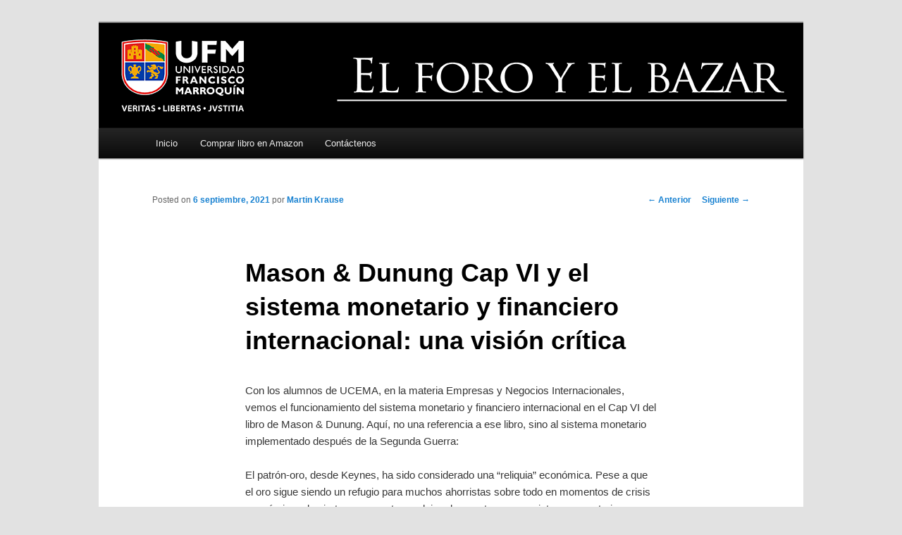

--- FILE ---
content_type: text/html; charset=UTF-8
request_url: https://bazar.ufm.edu/mason-dunung-cap-vi-sistema-monetario-financiero-internacional-una-vision-critica/
body_size: 177270
content:
<!DOCTYPE html>
<!--[if IE 6]>
<html id="ie6" lang="es" prefix="og: http://ogp.me/ns#">
<![endif]-->
<!--[if IE 7]>
<html id="ie7" lang="es" prefix="og: http://ogp.me/ns#">
<![endif]-->
<!--[if IE 8]>
<html id="ie8" lang="es" prefix="og: http://ogp.me/ns#">
<![endif]-->
<!--[if !(IE 6) | !(IE 7) | !(IE 8)  ]><!-->
<html lang="es" prefix="og: http://ogp.me/ns#">
<!--<![endif]-->
<head>
<meta charset="UTF-8" />
<meta name="viewport" content="width=device-width, initial-scale=1 " />
<title>Mason &amp; Dunung Cap VI y el sistema monetario y financiero internacional: una visión crítica - Blog el foro y el bazarBlog el foro y el bazar</title>
<link rel="profile" href="http://gmpg.org/xfn/11" />
<link rel="stylesheet" type="text/css" media="all" href="https://bazar.ufm.edu/wp-content/themes/twentyeleven-child/style.css" />
<link rel="pingback" href="https://bazar.ufm.edu/xmlrpc.php" />
<!--[if lt IE 9]>
<script src="https://bazar.ufm.edu/wp-content/themes/twentyeleven/js/html5.js" type="text/javascript"></script>
<![endif]-->
<meta name='robots' content='max-image-preview:large' />

<!-- This site is optimized with the Yoast SEO plugin v4.4 - https://yoast.com/wordpress/plugins/seo/ -->
<link rel="canonical" href="https://bazar.ufm.edu/mason-dunung-cap-vi-sistema-monetario-financiero-internacional-una-vision-critica/" />
<meta property="og:locale" content="es_ES" />
<meta property="og:type" content="article" />
<meta property="og:title" content="Mason &amp; Dunung Cap VI y el sistema monetario y financiero internacional: una visión crítica - Blog el foro y el bazar" />
<meta property="og:description" content="Con los alumnos de UCEMA, en la materia Empresas y Negocios Internacionales, vemos el funcionamiento del sistema monetario y financiero internacional en el Cap VI del libro de Mason &amp; Dunung. Aquí, no una referencia a ese libro, sino al &hellip; Sigue leyendo &rarr;" />
<meta property="og:url" content="https://bazar.ufm.edu/mason-dunung-cap-vi-sistema-monetario-financiero-internacional-una-vision-critica/" />
<meta property="og:site_name" content="Blog el foro y el bazar" />
<meta property="article:tag" content="Banco Mundial" />
<meta property="article:tag" content="Fondo Monetario Internacional" />
<meta property="article:section" content="Globalización" />
<meta property="article:published_time" content="2021-09-06T10:01:57-06:00" />
<meta property="og:image" content="https://bazar.ufm.edu/wp-content/uploads/2014/10/Mises1.png" />
<meta name="twitter:card" content="summary" />
<meta name="twitter:description" content="Con los alumnos de UCEMA, en la materia Empresas y Negocios Internacionales, vemos el funcionamiento del sistema monetario y financiero internacional en el Cap VI del libro de Mason &amp; Dunung. Aquí, no una referencia a ese libro, sino al &hellip; Sigue leyendo &rarr;" />
<meta name="twitter:title" content="Mason &amp; Dunung Cap VI y el sistema monetario y financiero internacional: una visión crítica - Blog el foro y el bazar" />
<meta name="twitter:image" content="https://bazar.ufm.edu/wp-content/uploads/2014/10/Mises1.png" />
<!-- / Yoast SEO plugin. -->

<link rel='dns-prefetch' href='//cdn.jsdelivr.net' />
<link rel="alternate" type="application/rss+xml" title="Blog el foro y el bazar &raquo; Feed" href="https://bazar.ufm.edu/feed/" />
<link rel="alternate" type="application/rss+xml" title="Blog el foro y el bazar &raquo; Feed de los comentarios" href="https://bazar.ufm.edu/comments/feed/" />
<link rel="alternate" type="application/rss+xml" title="Blog el foro y el bazar &raquo; Comentario Mason &#038; Dunung Cap VI y el sistema monetario y financiero internacional: una visión crítica del feed" href="https://bazar.ufm.edu/mason-dunung-cap-vi-sistema-monetario-financiero-internacional-una-vision-critica/feed/" />
<script type="text/javascript">
/* <![CDATA[ */
window._wpemojiSettings = {"baseUrl":"https:\/\/s.w.org\/images\/core\/emoji\/15.0.3\/72x72\/","ext":".png","svgUrl":"https:\/\/s.w.org\/images\/core\/emoji\/15.0.3\/svg\/","svgExt":".svg","source":{"concatemoji":"https:\/\/bazar.ufm.edu\/wp-includes\/js\/wp-emoji-release.min.js?ver=6.6.4"}};
/*! This file is auto-generated */
!function(i,n){var o,s,e;function c(e){try{var t={supportTests:e,timestamp:(new Date).valueOf()};sessionStorage.setItem(o,JSON.stringify(t))}catch(e){}}function p(e,t,n){e.clearRect(0,0,e.canvas.width,e.canvas.height),e.fillText(t,0,0);var t=new Uint32Array(e.getImageData(0,0,e.canvas.width,e.canvas.height).data),r=(e.clearRect(0,0,e.canvas.width,e.canvas.height),e.fillText(n,0,0),new Uint32Array(e.getImageData(0,0,e.canvas.width,e.canvas.height).data));return t.every(function(e,t){return e===r[t]})}function u(e,t,n){switch(t){case"flag":return n(e,"\ud83c\udff3\ufe0f\u200d\u26a7\ufe0f","\ud83c\udff3\ufe0f\u200b\u26a7\ufe0f")?!1:!n(e,"\ud83c\uddfa\ud83c\uddf3","\ud83c\uddfa\u200b\ud83c\uddf3")&&!n(e,"\ud83c\udff4\udb40\udc67\udb40\udc62\udb40\udc65\udb40\udc6e\udb40\udc67\udb40\udc7f","\ud83c\udff4\u200b\udb40\udc67\u200b\udb40\udc62\u200b\udb40\udc65\u200b\udb40\udc6e\u200b\udb40\udc67\u200b\udb40\udc7f");case"emoji":return!n(e,"\ud83d\udc26\u200d\u2b1b","\ud83d\udc26\u200b\u2b1b")}return!1}function f(e,t,n){var r="undefined"!=typeof WorkerGlobalScope&&self instanceof WorkerGlobalScope?new OffscreenCanvas(300,150):i.createElement("canvas"),a=r.getContext("2d",{willReadFrequently:!0}),o=(a.textBaseline="top",a.font="600 32px Arial",{});return e.forEach(function(e){o[e]=t(a,e,n)}),o}function t(e){var t=i.createElement("script");t.src=e,t.defer=!0,i.head.appendChild(t)}"undefined"!=typeof Promise&&(o="wpEmojiSettingsSupports",s=["flag","emoji"],n.supports={everything:!0,everythingExceptFlag:!0},e=new Promise(function(e){i.addEventListener("DOMContentLoaded",e,{once:!0})}),new Promise(function(t){var n=function(){try{var e=JSON.parse(sessionStorage.getItem(o));if("object"==typeof e&&"number"==typeof e.timestamp&&(new Date).valueOf()<e.timestamp+604800&&"object"==typeof e.supportTests)return e.supportTests}catch(e){}return null}();if(!n){if("undefined"!=typeof Worker&&"undefined"!=typeof OffscreenCanvas&&"undefined"!=typeof URL&&URL.createObjectURL&&"undefined"!=typeof Blob)try{var e="postMessage("+f.toString()+"("+[JSON.stringify(s),u.toString(),p.toString()].join(",")+"));",r=new Blob([e],{type:"text/javascript"}),a=new Worker(URL.createObjectURL(r),{name:"wpTestEmojiSupports"});return void(a.onmessage=function(e){c(n=e.data),a.terminate(),t(n)})}catch(e){}c(n=f(s,u,p))}t(n)}).then(function(e){for(var t in e)n.supports[t]=e[t],n.supports.everything=n.supports.everything&&n.supports[t],"flag"!==t&&(n.supports.everythingExceptFlag=n.supports.everythingExceptFlag&&n.supports[t]);n.supports.everythingExceptFlag=n.supports.everythingExceptFlag&&!n.supports.flag,n.DOMReady=!1,n.readyCallback=function(){n.DOMReady=!0}}).then(function(){return e}).then(function(){var e;n.supports.everything||(n.readyCallback(),(e=n.source||{}).concatemoji?t(e.concatemoji):e.wpemoji&&e.twemoji&&(t(e.twemoji),t(e.wpemoji)))}))}((window,document),window._wpemojiSettings);
/* ]]> */
</script>
<style id='wp-emoji-styles-inline-css' type='text/css'>

	img.wp-smiley, img.emoji {
		display: inline !important;
		border: none !important;
		box-shadow: none !important;
		height: 1em !important;
		width: 1em !important;
		margin: 0 0.07em !important;
		vertical-align: -0.1em !important;
		background: none !important;
		padding: 0 !important;
	}
</style>
<link rel='stylesheet' id='wp-block-library-css' href='https://bazar.ufm.edu/wp-includes/css/dist/block-library/style.min.css?ver=6.6.4' type='text/css' media='all' />
<style id='classic-theme-styles-inline-css' type='text/css'>
/*! This file is auto-generated */
.wp-block-button__link{color:#fff;background-color:#32373c;border-radius:9999px;box-shadow:none;text-decoration:none;padding:calc(.667em + 2px) calc(1.333em + 2px);font-size:1.125em}.wp-block-file__button{background:#32373c;color:#fff;text-decoration:none}
</style>
<style id='global-styles-inline-css' type='text/css'>
:root{--wp--preset--aspect-ratio--square: 1;--wp--preset--aspect-ratio--4-3: 4/3;--wp--preset--aspect-ratio--3-4: 3/4;--wp--preset--aspect-ratio--3-2: 3/2;--wp--preset--aspect-ratio--2-3: 2/3;--wp--preset--aspect-ratio--16-9: 16/9;--wp--preset--aspect-ratio--9-16: 9/16;--wp--preset--color--black: #000000;--wp--preset--color--cyan-bluish-gray: #abb8c3;--wp--preset--color--white: #ffffff;--wp--preset--color--pale-pink: #f78da7;--wp--preset--color--vivid-red: #cf2e2e;--wp--preset--color--luminous-vivid-orange: #ff6900;--wp--preset--color--luminous-vivid-amber: #fcb900;--wp--preset--color--light-green-cyan: #7bdcb5;--wp--preset--color--vivid-green-cyan: #00d084;--wp--preset--color--pale-cyan-blue: #8ed1fc;--wp--preset--color--vivid-cyan-blue: #0693e3;--wp--preset--color--vivid-purple: #9b51e0;--wp--preset--gradient--vivid-cyan-blue-to-vivid-purple: linear-gradient(135deg,rgba(6,147,227,1) 0%,rgb(155,81,224) 100%);--wp--preset--gradient--light-green-cyan-to-vivid-green-cyan: linear-gradient(135deg,rgb(122,220,180) 0%,rgb(0,208,130) 100%);--wp--preset--gradient--luminous-vivid-amber-to-luminous-vivid-orange: linear-gradient(135deg,rgba(252,185,0,1) 0%,rgba(255,105,0,1) 100%);--wp--preset--gradient--luminous-vivid-orange-to-vivid-red: linear-gradient(135deg,rgba(255,105,0,1) 0%,rgb(207,46,46) 100%);--wp--preset--gradient--very-light-gray-to-cyan-bluish-gray: linear-gradient(135deg,rgb(238,238,238) 0%,rgb(169,184,195) 100%);--wp--preset--gradient--cool-to-warm-spectrum: linear-gradient(135deg,rgb(74,234,220) 0%,rgb(151,120,209) 20%,rgb(207,42,186) 40%,rgb(238,44,130) 60%,rgb(251,105,98) 80%,rgb(254,248,76) 100%);--wp--preset--gradient--blush-light-purple: linear-gradient(135deg,rgb(255,206,236) 0%,rgb(152,150,240) 100%);--wp--preset--gradient--blush-bordeaux: linear-gradient(135deg,rgb(254,205,165) 0%,rgb(254,45,45) 50%,rgb(107,0,62) 100%);--wp--preset--gradient--luminous-dusk: linear-gradient(135deg,rgb(255,203,112) 0%,rgb(199,81,192) 50%,rgb(65,88,208) 100%);--wp--preset--gradient--pale-ocean: linear-gradient(135deg,rgb(255,245,203) 0%,rgb(182,227,212) 50%,rgb(51,167,181) 100%);--wp--preset--gradient--electric-grass: linear-gradient(135deg,rgb(202,248,128) 0%,rgb(113,206,126) 100%);--wp--preset--gradient--midnight: linear-gradient(135deg,rgb(2,3,129) 0%,rgb(40,116,252) 100%);--wp--preset--font-size--small: 13px;--wp--preset--font-size--medium: 20px;--wp--preset--font-size--large: 36px;--wp--preset--font-size--x-large: 42px;--wp--preset--spacing--20: 0.44rem;--wp--preset--spacing--30: 0.67rem;--wp--preset--spacing--40: 1rem;--wp--preset--spacing--50: 1.5rem;--wp--preset--spacing--60: 2.25rem;--wp--preset--spacing--70: 3.38rem;--wp--preset--spacing--80: 5.06rem;--wp--preset--shadow--natural: 6px 6px 9px rgba(0, 0, 0, 0.2);--wp--preset--shadow--deep: 12px 12px 50px rgba(0, 0, 0, 0.4);--wp--preset--shadow--sharp: 6px 6px 0px rgba(0, 0, 0, 0.2);--wp--preset--shadow--outlined: 6px 6px 0px -3px rgba(255, 255, 255, 1), 6px 6px rgba(0, 0, 0, 1);--wp--preset--shadow--crisp: 6px 6px 0px rgba(0, 0, 0, 1);}:where(.is-layout-flex){gap: 0.5em;}:where(.is-layout-grid){gap: 0.5em;}body .is-layout-flex{display: flex;}.is-layout-flex{flex-wrap: wrap;align-items: center;}.is-layout-flex > :is(*, div){margin: 0;}body .is-layout-grid{display: grid;}.is-layout-grid > :is(*, div){margin: 0;}:where(.wp-block-columns.is-layout-flex){gap: 2em;}:where(.wp-block-columns.is-layout-grid){gap: 2em;}:where(.wp-block-post-template.is-layout-flex){gap: 1.25em;}:where(.wp-block-post-template.is-layout-grid){gap: 1.25em;}.has-black-color{color: var(--wp--preset--color--black) !important;}.has-cyan-bluish-gray-color{color: var(--wp--preset--color--cyan-bluish-gray) !important;}.has-white-color{color: var(--wp--preset--color--white) !important;}.has-pale-pink-color{color: var(--wp--preset--color--pale-pink) !important;}.has-vivid-red-color{color: var(--wp--preset--color--vivid-red) !important;}.has-luminous-vivid-orange-color{color: var(--wp--preset--color--luminous-vivid-orange) !important;}.has-luminous-vivid-amber-color{color: var(--wp--preset--color--luminous-vivid-amber) !important;}.has-light-green-cyan-color{color: var(--wp--preset--color--light-green-cyan) !important;}.has-vivid-green-cyan-color{color: var(--wp--preset--color--vivid-green-cyan) !important;}.has-pale-cyan-blue-color{color: var(--wp--preset--color--pale-cyan-blue) !important;}.has-vivid-cyan-blue-color{color: var(--wp--preset--color--vivid-cyan-blue) !important;}.has-vivid-purple-color{color: var(--wp--preset--color--vivid-purple) !important;}.has-black-background-color{background-color: var(--wp--preset--color--black) !important;}.has-cyan-bluish-gray-background-color{background-color: var(--wp--preset--color--cyan-bluish-gray) !important;}.has-white-background-color{background-color: var(--wp--preset--color--white) !important;}.has-pale-pink-background-color{background-color: var(--wp--preset--color--pale-pink) !important;}.has-vivid-red-background-color{background-color: var(--wp--preset--color--vivid-red) !important;}.has-luminous-vivid-orange-background-color{background-color: var(--wp--preset--color--luminous-vivid-orange) !important;}.has-luminous-vivid-amber-background-color{background-color: var(--wp--preset--color--luminous-vivid-amber) !important;}.has-light-green-cyan-background-color{background-color: var(--wp--preset--color--light-green-cyan) !important;}.has-vivid-green-cyan-background-color{background-color: var(--wp--preset--color--vivid-green-cyan) !important;}.has-pale-cyan-blue-background-color{background-color: var(--wp--preset--color--pale-cyan-blue) !important;}.has-vivid-cyan-blue-background-color{background-color: var(--wp--preset--color--vivid-cyan-blue) !important;}.has-vivid-purple-background-color{background-color: var(--wp--preset--color--vivid-purple) !important;}.has-black-border-color{border-color: var(--wp--preset--color--black) !important;}.has-cyan-bluish-gray-border-color{border-color: var(--wp--preset--color--cyan-bluish-gray) !important;}.has-white-border-color{border-color: var(--wp--preset--color--white) !important;}.has-pale-pink-border-color{border-color: var(--wp--preset--color--pale-pink) !important;}.has-vivid-red-border-color{border-color: var(--wp--preset--color--vivid-red) !important;}.has-luminous-vivid-orange-border-color{border-color: var(--wp--preset--color--luminous-vivid-orange) !important;}.has-luminous-vivid-amber-border-color{border-color: var(--wp--preset--color--luminous-vivid-amber) !important;}.has-light-green-cyan-border-color{border-color: var(--wp--preset--color--light-green-cyan) !important;}.has-vivid-green-cyan-border-color{border-color: var(--wp--preset--color--vivid-green-cyan) !important;}.has-pale-cyan-blue-border-color{border-color: var(--wp--preset--color--pale-cyan-blue) !important;}.has-vivid-cyan-blue-border-color{border-color: var(--wp--preset--color--vivid-cyan-blue) !important;}.has-vivid-purple-border-color{border-color: var(--wp--preset--color--vivid-purple) !important;}.has-vivid-cyan-blue-to-vivid-purple-gradient-background{background: var(--wp--preset--gradient--vivid-cyan-blue-to-vivid-purple) !important;}.has-light-green-cyan-to-vivid-green-cyan-gradient-background{background: var(--wp--preset--gradient--light-green-cyan-to-vivid-green-cyan) !important;}.has-luminous-vivid-amber-to-luminous-vivid-orange-gradient-background{background: var(--wp--preset--gradient--luminous-vivid-amber-to-luminous-vivid-orange) !important;}.has-luminous-vivid-orange-to-vivid-red-gradient-background{background: var(--wp--preset--gradient--luminous-vivid-orange-to-vivid-red) !important;}.has-very-light-gray-to-cyan-bluish-gray-gradient-background{background: var(--wp--preset--gradient--very-light-gray-to-cyan-bluish-gray) !important;}.has-cool-to-warm-spectrum-gradient-background{background: var(--wp--preset--gradient--cool-to-warm-spectrum) !important;}.has-blush-light-purple-gradient-background{background: var(--wp--preset--gradient--blush-light-purple) !important;}.has-blush-bordeaux-gradient-background{background: var(--wp--preset--gradient--blush-bordeaux) !important;}.has-luminous-dusk-gradient-background{background: var(--wp--preset--gradient--luminous-dusk) !important;}.has-pale-ocean-gradient-background{background: var(--wp--preset--gradient--pale-ocean) !important;}.has-electric-grass-gradient-background{background: var(--wp--preset--gradient--electric-grass) !important;}.has-midnight-gradient-background{background: var(--wp--preset--gradient--midnight) !important;}.has-small-font-size{font-size: var(--wp--preset--font-size--small) !important;}.has-medium-font-size{font-size: var(--wp--preset--font-size--medium) !important;}.has-large-font-size{font-size: var(--wp--preset--font-size--large) !important;}.has-x-large-font-size{font-size: var(--wp--preset--font-size--x-large) !important;}
:where(.wp-block-post-template.is-layout-flex){gap: 1.25em;}:where(.wp-block-post-template.is-layout-grid){gap: 1.25em;}
:where(.wp-block-columns.is-layout-flex){gap: 2em;}:where(.wp-block-columns.is-layout-grid){gap: 2em;}
:root :where(.wp-block-pullquote){font-size: 1.5em;line-height: 1.6;}
</style>
<link rel='stylesheet' id='contact-form-7-css' href='https://bazar.ufm.edu/wp-content/plugins/contact-form-7/includes/css/styles.css?ver=4.7' type='text/css' media='all' />
<link rel='stylesheet' id='st-widget-css' href='https://bazar.ufm.edu/wp-content/plugins/share-this/css/style.css?ver=6.6.4' type='text/css' media='all' />
<link rel='stylesheet' id='parent-style-css' href='https://bazar.ufm.edu/wp-content/themes/twentyeleven/style.css?ver=6.6.4' type='text/css' media='all' />
<script type="text/javascript" src="https://bazar.ufm.edu/wp-includes/js/jquery/jquery.min.js?ver=3.7.1" id="jquery-core-js"></script>
<script type="text/javascript" src="https://bazar.ufm.edu/wp-includes/js/jquery/jquery-migrate.min.js?ver=3.4.1" id="jquery-migrate-js"></script>
<script type="text/javascript" id="utils-js-extra">
/* <![CDATA[ */
var userSettings = {"url":"\/","uid":"0","time":"1766410912","secure":"1"};
/* ]]> */
</script>
<script type="text/javascript" src="https://bazar.ufm.edu/wp-includes/js/utils.min.js?ver=6.6.4" id="utils-js"></script>
<link rel="https://api.w.org/" href="https://bazar.ufm.edu/wp-json/" /><link rel="alternate" title="JSON" type="application/json" href="https://bazar.ufm.edu/wp-json/wp/v2/posts/5214" /><link rel="EditURI" type="application/rsd+xml" title="RSD" href="https://bazar.ufm.edu/xmlrpc.php?rsd" />
<meta name="generator" content="WordPress 6.6.4" />
<link rel='shortlink' href='https://bazar.ufm.edu/?p=5214' />
<link rel="alternate" title="oEmbed (JSON)" type="application/json+oembed" href="https://bazar.ufm.edu/wp-json/oembed/1.0/embed?url=https%3A%2F%2Fbazar.ufm.edu%2Fmason-dunung-cap-vi-sistema-monetario-financiero-internacional-una-vision-critica%2F" />
<link rel="alternate" title="oEmbed (XML)" type="text/xml+oembed" href="https://bazar.ufm.edu/wp-json/oembed/1.0/embed?url=https%3A%2F%2Fbazar.ufm.edu%2Fmason-dunung-cap-vi-sistema-monetario-financiero-internacional-una-vision-critica%2F&#038;format=xml" />
<script charset="utf-8" type="text/javascript">var switchTo5x=false;</script>
<script charset="utf-8" type="text/javascript" id="st_insights_js" src="https://ws.sharethis.com/button/buttons.js?publisher=e32f0649-6790-4f60-8e90-8a5fb9ccfda5&amp;product=sharethis-wordpress"></script>
<script charset="utf-8" type="text/javascript">stLight.options({"publisher":"e32f0649-6790-4f60-8e90-8a5fb9ccfda5"});var st_type="wordpress5.2.21";</script>
<style type="text/css">.recentcomments a{display:inline !important;padding:0 !important;margin:0 !important;}</style>	<style type="text/css" id="twentyeleven-header-css">
			#site-title,
		#site-description {
			position: absolute;
			clip: rect(1px 1px 1px 1px); /* IE6, IE7 */
			clip: rect(1px, 1px, 1px, 1px);
		}
		</style>
	<script>
  (function(i,s,o,g,r,a,m){i['GoogleAnalyticsObject']=r;i[r]=i[r]||function(){
  (i[r].q=i[r].q||[]).push(arguments)},i[r].l=1*new Date();a=s.createElement(o),
  m=s.getElementsByTagName(o)[0];a.async=1;a.src=g;m.parentNode.insertBefore(a,m)
  })(window,document,'script','//www.google-analytics.com/analytics.js','ga');

  ga('create', 'UA-42572205-13', 'auto');
  ga('send', 'pageview');

</script>
</head>

<body class="post-template-default single single-post postid-5214 single-format-standard singular two-column right-sidebar">
<div id="page" class="hfeed">
	<header id="branding" role="banner">
			<hgroup>
				<h1 id="site-title"><span><a href="https://bazar.ufm.edu/" rel="home">Blog el foro y el bazar</a></span></h1>
				<h2 id="site-description">Universidad Francisco Marroquín</h2>
			</hgroup>

						<a href="https://bazar.ufm.edu/">
									<img src="https://bazar.ufm.edu/wp-content/uploads/2023/03/El-foro-y-el-bazar-01.png" width="1000" height="150" alt="" />
							</a>
			
							<!--<div class="only-search with-image">
					<form method="get" id="searchform" action="https://bazar.ufm.edu/">
		<label for="s" class="assistive-text">Buscar</label>
		<input type="text" class="field" name="s" id="s" placeholder="Buscar" />
		<input type="submit" class="submit" name="submit" id="searchsubmit" value="Buscar" />
	</form>
				</div>-->
			
			<nav id="access" role="navigation">
				<h3 class="assistive-text">Menú principal</h3>
								<div class="skip-link"><a class="assistive-text" href="#content">Ir al contenido principal</a></div>
												<div class="menu-menu-container"><ul id="menu-menu" class="menu"><li id="menu-item-24" class="menu-item menu-item-type-custom menu-item-object-custom menu-item-home menu-item-24"><a href="https://bazar.ufm.edu/">Inicio</a></li>
<li id="menu-item-26" class="menu-item menu-item-type-custom menu-item-object-custom menu-item-26"><a target="_blank" rel="noopener" href="https://www.amazon.com/El-foro-bazar-instituciones-pol%C3%ADticas-ebook/dp/B00NN6L7SW/">Comprar libro en Amazon</a></li>
<li id="menu-item-25" class="menu-item menu-item-type-post_type menu-item-object-page menu-item-25"><a href="https://bazar.ufm.edu/contactenos/">Contáctenos</a></li>
</ul></div>				
			</nav> 
			<!--<script type="text/javascript">
			function googleTranslateElementInit() {
			  new google.translate.TranslateElement({pageLanguage: 'es', layout: google.translate.TranslateElement.InlineLayout.SIMPLE, gaTrack: true, gaId: 'UA-42572205-13'}, 'google_translate_element');
			}
			</script><script type="text/javascript" src="//translate.google.com/translate_a/element.js?cb=googleTranslateElementInit"></script>
			
			<div style="text-align:right; padding-top: 5px;"><div id="google_translate_element"></div></div>-->
	</header><!-- #branding -->


	<div id="main">
		<div class="margin-bottom-md">
			<script type="text/javascript">
			function googleTranslateElementInit() {
			  new google.translate.TranslateElement({pageLanguage: 'es', layout: google.translate.TranslateElement.InlineLayout.SIMPLE, gaTrack: true, gaId: 'UA-42572205-13'}, 'google_translate_element');
			}
			</script><script type="text/javascript" src="//translate.google.com/translate_a/element.js?cb=googleTranslateElementInit"></script>
			<div class="translate"><div id="google_translate_element"></div></div>
		</div>

		<div id="primary">
			<div id="content" role="main">

				
					<nav id="nav-single">
						<h3 class="assistive-text">Navegador de artículos</h3>
						<span class="nav-previous"><a href="https://bazar.ufm.edu/alberdi-los-tratados-internacionales-asegurar-los-principios-la-constitucion/" rel="prev"><span class="meta-nav">&larr;</span> Anterior</a></span>
						<span class="nav-next"><a href="https://bazar.ufm.edu/calculo-economico-socialismo-anos-comenzar-intento-mises-dice-imposible/" rel="next">Siguiente <span class="meta-nav">&rarr;</span></a></span>
					</nav><!-- #nav-single -->

					
<article id="post-5214" class="post-5214 post type-post status-publish format-standard hentry category-globalizacion tag-banco-mundial tag-fondo-monetario-internacional">
	<header class="entry-header">
		<h1 class="entry-title">Mason &#038; Dunung Cap VI y el sistema monetario y financiero internacional: una visión crítica</h1>

				<div class="entry-meta">
			<span class="sep">Posted on </span><a href="https://bazar.ufm.edu/mason-dunung-cap-vi-sistema-monetario-financiero-internacional-una-vision-critica/" title="10:01 am" rel="bookmark"><time class="entry-date" datetime="2021-09-06T10:01:57-06:00">6 septiembre, 2021</time></a><span class="by-author"> <span class="sep"> por </span> <span class="author vcard"><a class="url fn n" href="https://bazar.ufm.edu/author/mkrause/" title="Ver todas las entradas de Martin Krause" rel="author">Martin Krause</a></span></span>		</div><!-- .entry-meta -->
			</header><!-- .entry-header -->

	<div class="entry-content">
		<p>Con los alumnos de UCEMA, en la materia Empresas y Negocios Internacionales, vemos el funcionamiento del sistema monetario y financiero internacional en el Cap VI del libro de Mason &amp; Dunung. Aquí, no una referencia a ese libro, sino al sistema monetario implementado después de la Segunda Guerra:</p>
<p>El patrón-oro, desde Keynes, ha sido considerado una “reliquia” económica. Pese a que el oro sigue siendo un refugio para muchos ahorristas sobre todo en momentos de crisis económicas, lo cierto es que estamos lejos de un retorno a un sistema monetario como ése. Pero los sistemas de moneda fiduciaria que lo sucedieron no pueden ni acercarse a sus resultados. El futuro, tal vez sea de las cripto-monedas como el Bitcoin. Mientras tanto, Mises nos recuerda cómo era el patrón-oro en un artículo de 1944: “Noninflationary Proposal for Postwar Monetary Reconstruction”.</p>
<p><a href="https://bazar.ufm.edu/wp-content/uploads/2014/10/Mises1.png"><img decoding="async" class="aligncenter size-full wp-image-1004" src="https://bazar.ufm.edu/wp-content/uploads/2014/10/Mises1.png" alt="Mises1" width="74" height="103" /></a></p>
<p>“El siglo XIX estableció con éxito el patrón-oro como un sistema monetario internacional estándar. A comienzos de nuestro siglo, casi todas las naciones comercialmente importantes habían adoptado tanto sea el patrón-oro o el patrón “cambio-oro” como su estándar nacional. (el patrón cambio-oro era el que ataba una moneda nacional a otra moneda nacional, la que a su vez estaba definida en cantidad de oro).</p>
<p>Estos dos sistemas monetarios ataban a una moneda nacional particular a una cierta cantidad definida de oro, fijada por una ley debidamente promulgada por la legislatura de cada país. Se evitaba así toda diferencia entre el poder adquisitivo de la unidad monetaria local de su paridad legal. Las fluctuaciones en los tipos de cambios sólo podían producirse dentro de ciertos límites; no podían superar los ‘puntos de oro’ (Ed.: los ‘puntos de oro’ representaban los límites superior e inferior de un tipo de cambio bajo el patrón-oro, más allá de los cuales sería rentable exportar oro o importarlo). Estas pequeñas fluctuaciones solo preocupaban a los comerciantes profesionales en oro o monedas extranjeras. Para todo propósito práctico los tipos de cambio de los países que habían adoptado tanto el patrón-oro como el patrón cambio-oro estaban perfectamente estabilizados. El comercio internacional, las transacciones crediticias internacionales y las inversiones, transportes o viajes no eran perjudicados por fricciones monetarias.” (en la actualidad las empresas internacionales y todos aquellos involucrados en actividades económicas internacionales tienen que asumir costos para reducir los riesgos de fluctuación de las paridades entre distintas divisas, costos de transacción que no existían en un sistema como el que Mises explica).</p>
<p>“Este estado satisfactorio de cosas no fue el resultado de tratados, acuerdos o convenios internacionales, o de las operaciones de un banco o institución internacional creada al efecto (se discutía en ese momento la creación de lo que luego fue el Fondo Monetario Internacional). Fue el resultado del accionar de varios gobiernos nacionales actuando por su propio acuerdo, buscando el objetivo de conseguir el mejor arreglo monetario para sus países. Los gobiernos querían estabilizar sus tipos de cambio porque consideraban que esa estabilidad era beneficiosa para el bienestar económico de sus propios pueblos. Una política de dinero estable no era diseñada para el beneficio de intereses externos, sino como una política altamente beneficiosa para el bienestar de su propio país.”</p>
<p>“Hubo, es cierto, varios intentos de establecer un sistema monetario internacional en el siglo XIX, incluso hasta una unión monetaria. Algunos de estos planes incluso llegaron a implementarse. El caso más conocido fue el de la Unión Monetaria Latina, inaugurada en 1865. Su breve existencia no aportó mucho. No brindó ningún servicio importante a la causa de la estabilidad monetaria. Eventualmente, la Primera Guerra le dio un golpe final (Ed: La Unión Monetaria Latina fue creada por una convención entre Francia, Bélgica, Suiza e Italia el 23 de Diciembre de 1865. Su objetivo era estabilizar el tipo de cambio entre monedas de oro y de plata utilizadas en esos países, luego de la caída del precio del oro como resultado del aumento de su oferta en los años 1850 y 1860. La Unión fue formalmente liquidada el 31 de Diciembre de 1926 debido a las políticas inflacionarias nacionales y sus consecuencias durante y luego de la Primera Guerra Mundial).</p>
<p>“Las razones de su fracaso son obvias. El mantenimiento de la estabilidad monetaria requiere una conducta adecuada en las políticas económicas domésticas; las políticas erróneas crean condiciones para la depreciación de la moneda y un aumento de los tipos de cambio. Ese fue el caso de Francia en 1871 y Francia y Bélgica en 1914, sin mencionar a Grecia e Italia. Una unión monetaria es inútil si no le otorga a la junta de gobierno de esa unión control completo sobre el sistema monetario y bancario de cada país y si no restringe la soberanía nacional de sus miembros en relación a otras cuestiones importantes en términos de cambios externos”.</p>
<p class="no-break"><span class='st_sharethis' st_title='Mason &#038; Dunung Cap VI y el sistema monetario y financiero internacional: una visión crítica' st_url='https://bazar.ufm.edu/mason-dunung-cap-vi-sistema-monetario-financiero-internacional-una-vision-critica/'></span><span class='st_linkedin' st_title='Mason &#038; Dunung Cap VI y el sistema monetario y financiero internacional: una visión crítica' st_url='https://bazar.ufm.edu/mason-dunung-cap-vi-sistema-monetario-financiero-internacional-una-vision-critica/'></span><span class='st_twitter' st_title='Mason &#038; Dunung Cap VI y el sistema monetario y financiero internacional: una visión crítica' st_url='https://bazar.ufm.edu/mason-dunung-cap-vi-sistema-monetario-financiero-internacional-una-vision-critica/'></span><span class='st_facebook' st_title='Mason &#038; Dunung Cap VI y el sistema monetario y financiero internacional: una visión crítica' st_url='https://bazar.ufm.edu/mason-dunung-cap-vi-sistema-monetario-financiero-internacional-una-vision-critica/'></span><span class='st_googleplus' st_title='Mason &#038; Dunung Cap VI y el sistema monetario y financiero internacional: una visión crítica' st_url='https://bazar.ufm.edu/mason-dunung-cap-vi-sistema-monetario-financiero-internacional-una-vision-critica/'></span></p>			</div><!-- .entry-content -->

	<footer class="entry-meta">
		Esta entrada fue publicada en <a href="https://bazar.ufm.edu/category/globalizacion/" rel="category tag">Globalización</a> y etiquetada <a href="https://bazar.ufm.edu/tag/banco-mundial/" rel="tag">Banco Mundial</a>, <a href="https://bazar.ufm.edu/tag/fondo-monetario-internacional/" rel="tag">Fondo Monetario Internacional</a> por <a href="https://bazar.ufm.edu/author/mkrause/">Martin Krause</a>. Guarda <a href="https://bazar.ufm.edu/mason-dunung-cap-vi-sistema-monetario-financiero-internacional-una-vision-critica/" title="Permalink to Mason &#038; Dunung Cap VI y el sistema monetario y financiero internacional: una visión crítica" rel="bookmark">enlace permanente</a>.		
			</footer><!-- .entry-meta -->
</article><!-- #post-5214 -->

						<div id="comments">
	
	
			<h2 id="comments-title">
			27 pensamientos en &ldquo;<span>Mason &#038; Dunung Cap VI y el sistema monetario y financiero internacional: una visión crítica</span>&rdquo;		</h2>

		
		<ol class="commentlist">
				<li class="comment even thread-even depth-1" id="li-comment-48370">
		<article id="comment-48370" class="comment">
			<footer class="comment-meta">
				<div class="comment-author vcard">
					<img alt='' src='https://secure.gravatar.com/avatar/3bca3cfb2f9996946530356257bd8236?s=68&#038;d=mm&#038;r=g' srcset='https://secure.gravatar.com/avatar/3bca3cfb2f9996946530356257bd8236?s=136&#038;d=mm&#038;r=g 2x' class='avatar avatar-68 photo' height='68' width='68' decoding='async'/><span class="fn">Candela Soler</span> en <a href="https://bazar.ufm.edu/mason-dunung-cap-vi-sistema-monetario-financiero-internacional-una-vision-critica/#comment-48370"><time datetime="2021-09-06T10:03:55-06:00">6 septiembre, 2021 en 10:03 am</time></a> <span class="says">dijo:</span>
									</div><!-- .comment-author .vcard -->

				
			</footer>

			<div class="comment-content"><p>En el capitulo seis, Mason &amp; Dunung nos introducen al Sistema Monetario Internacional. Los autores comienzan definiendo al dinero como una unidad de cuenta que se utiliza como medio de intercambio en las transacciones. Sin dinero, las personas y las empresas tendrían más dificultades para obtener (comprar) o intercambiar (vender) lo que necesitan, quieren o hacen. El dinero nos proporciona un medio de intercambio universalmente aceptado. El sistema monetario internacional tuvo muchas etapas formales e informales. Durante más de cien años, el patrón oro proporcionó un medio estable para que los países intercambiaran sus monedas y facilitaran el comercio. Con la Gran Depresión, el patrón oro colapsó y gradualmente dio paso al sistema de Bretton Woods. Este sistema estableció un nuevo sistema monetario basado en el dólar estadounidense. Incorporó algunas de las ventajas disciplinarias del sistema oro al mismo tiempo que dio a los países la flexibilidad que necesitaban para gestionar los reveses económicos temporales, que habían llevado a la caída del patrón oro. Duró hasta 1971 y proporcionó el mecanismo formal más largo para un sistema de tipo de cambio y foros para que los países cooperaran en la coordinación de políticas y la navegación de crisis económicas temporales.<br />
El Fondo Monetario Internacional (FMI) está desempeñando un papel cada vez más importante en el sistema monetario mundial. Las funciones clave del FMI son las siguientes: Promover la cooperación monetaria internacional; Facilitar la expansión y crecimiento equilibrado del comercio internacional; Promover la estabilidad cambiaria; Ayudar en el establecimiento de un sistema multilateral de pagos; Dar confianza a los miembros poniendo a disposición temporalmente los recursos generales del FMI para<br />
ellos bajo las salvaguardias adecuadas; Acortar la duración y disminuir el grado de desequilibrio en los saldos internacionales de pagos de miembros.<br />
El Banco Mundial consta de dos órganos principales, el “International Bank for Reconstruction and Development” (IBRD) y la Asociación Internacional de Fomento. El Grupo del Banco Mundial incluye las siguientes instituciones interrelacionadas:<br />
-IBRD: otorga préstamos a países con el propósito de construir economías y reducir la pobreza.<br />
-AIF: normalmente ofrece préstamos sin intereses a países con garantías soberanas.<br />
-Corporación Financiera Internacional (CFI): proporciona préstamos, capital, herramientas de gestión de riesgos y financiación estructurada con el objetivo de facilitar el desarrollo sostenible mediante la mejora de las inversiones en el sector privado<br />
-Agencia Multilateral de Garantía de Inversiones (MIGA): se enfoca en mejorar la inversión extranjera directa de los países en desarrollo<br />
-Centro Internacional de Arreglo de Diferencias Relativas a Inversiones: proporciona un medio para<br />
resolución de disputas entre gobiernos e inversores privados, con el objetivo final de mejorar el flujo de capital<br />
Las empresas buscan operar en un entorno estable y predecible mediante la reducción de riesgos y problemas inesperados que pueden afectar tanto las operaciones como la rentabilidad. Las firmas globales monitorean las políticas y discusiones del G20 y otras organizaciones económicas para que puedan identificar nuevas oportunidades y usar su influencia para proteger sus mercados y negocios. Los negocios globales en el sector privado se ven fuertemente afectados por el FMI, el Banco Mundial y otras organizaciones de desarrollo. Muchos de los proyectos que el Grupo del Banco Mundial financia en países específicos son administrados por los gobiernos locales, pero el trabajo real generalmente lo realiza una empresa del sector privado.</p>
<p>INTERESANTE:<br />
Me pareció muy interesante la dolarización en América Latina. Muchos países de América Latina han soportado años de inestabilidad política y económica, lo que ha exacerbado la enorme desigualdad que ha caracterizado a las sociedades en los tiempos modernos. Durante las últimas dos décadas, los gobiernos de Ecuador y Perú, así como otros de América Latina, incluidos Bolivia, Paraguay, Panamá, El Salvador y Uruguay, han optado por dolarizar para estabilizar las economías de sus países. Cada país reemplazó su moneda nacional con el dólar estadounidense. La dolarización ha proporcionado a Ecuador el período más largo de una moneda estable y totalmente convertible en un siglo. Su principal resultado ha sido que la inflación ha caído a un dígito y se ha mantenido allí por primera vez desde 1972. La estabilidad que ha proporcionado la dolarización también ha contribuido a que la economía crezca un promedio de 4,3 por ciento anual en términos reales, lo que propició una caída en la economía. tasa de pobreza del 56 por ciento de la población en 1999 al 35 por ciento en 2008. Como resultado, la dolarización ha sido popular, y las encuestas muestran que más de las tres cuartas partes de los ecuatorianos la aprueban. Perú optó por primera vez dolarizar a principios de la década de 1970 como resultado de la alta inflación. Esta fue la única opción para estabilizar los precios. Sin embargo, un costo clave de la dolarización es perder la independencia monetaria. Otro costo es que el ciclo económico del país está más vinculado a las fluctuaciones de la economía y la moneda de Estados Unidos. Equilibrar los beneficios y los costos es una preocupación constante para los gobiernos.</p>
<p>PREGUNTAS:<br />
-¿Qué opina sobre la dolarización de la economía Argentina?<br />
-¿Qué opina sobre el ingreso de la Argentina al FMI? ¿Es sostenible tanta deuda externa?<br />
-¿Piensa que el G20 es una buena oportunidad de encuentro y discusión entre los países? ¿Qué aspectos cambiaria? ¿Cumple realmente sus objetivos?</p>
</div>

			<div class="reply">
				<a rel='nofollow' class='comment-reply-link' href='https://bazar.ufm.edu/mason-dunung-cap-vi-sistema-monetario-financiero-internacional-una-vision-critica/?replytocom=48370#respond' data-commentid="48370" data-postid="5214" data-belowelement="comment-48370" data-respondelement="respond" data-replyto="Responder a Candela Soler" aria-label='Responder a Candela Soler'>Responder <span>&darr;</span></a>			</div><!-- .reply -->
		</article><!-- #comment-## -->

	</li><!-- #comment-## -->
	<li class="comment odd alt thread-odd thread-alt depth-1" id="li-comment-48371">
		<article id="comment-48371" class="comment">
			<footer class="comment-meta">
				<div class="comment-author vcard">
					<img alt='' src='https://secure.gravatar.com/avatar/2f62eb4506261d5bb1cec3cbebf6ad83?s=68&#038;d=mm&#038;r=g' srcset='https://secure.gravatar.com/avatar/2f62eb4506261d5bb1cec3cbebf6ad83?s=136&#038;d=mm&#038;r=g 2x' class='avatar avatar-68 photo' height='68' width='68' decoding='async'/><span class="fn">Valentina Cuccarese</span> en <a href="https://bazar.ufm.edu/mason-dunung-cap-vi-sistema-monetario-financiero-internacional-una-vision-critica/#comment-48371"><time datetime="2021-09-06T10:22:09-06:00">6 septiembre, 2021 en 10:22 am</time></a> <span class="says">dijo:</span>
									</div><!-- .comment-author .vcard -->

				
			</footer>

			<div class="comment-content"><p>RESUMEN<br />
El capítulo seis del texto de Mason &amp; Dunung nos introduce a el sistema monetario, nos invita a reflexionar sobre cómo ha evolucionado el dinero y los sistemas que gobiernan el uso de este. Los autores definen al dinero como el medio de intercambio universalmente aceptado. Generalmente, la mejor moneda resulta ser la más liquida, la emitida por la nación con la economía y los mercados de exportación e importación más grande. Partiendo de que cada país tiene su propia moneda como dinero, es el sistema monetario internacional quien rige el uso y las reglas para la valoración y el intercambio entre monedas alrededor del mundo. Es importante destacar que no es probable que haya un sistema monetario internacional definitivo, se debe considerar el contexto histórico ya que este debe reflejar las realidades económicas y políticas. En un principio se utilizaba el oro como medio de intercambio económico en forma de monedas o lingotes- siendo el patrón oro un sistema de tipo de cambio fijo. El mismo colapso dado el impacto de la primera guerra mundial, en un contexto de inestabilidad política, desempleo e inflación donde se financiaron los gastos militares imprimiendo papel moneda. En 1940 se creo el Acuerdo de Bretton Woods creando así un nuevo sistema monetario basado en el dólar, el mismo duro hasta 1971 y estableció: 1) tipos de cambio fijos. 2) Flexibilidad nacional: ante una recesión el acuerdo preveía una devaluación de la moneda. 3) Creación del fondo monetario internacional; con el propósito de promover la cooperación monetaria, facilitar el crecimiento equilibrado del comercio internacional y brindar estabilidad de intercambio. 4) creación del Banco mundial con el fin de ayudar con la reconstrucción europea posterior a la segunda guerra mundial; el mismo incluye las siguientes instituciones interrelacionadas: El BIRF, AIF, Cooperación financiera internacional y el Centro internacional de arreglo de diferencias relativas a inversiones. En 1976, los países se reunieron para formalizar un sistema de tipo de cambio flotante como nuevo modelo monetario internacional: El acuerdo Jamaica- este elimino el oro como principal activo de reserva del FMI. A principios de la década de 1980, el valor del dólar estadounidense aumentó, lo que hizo subir los precios de las exportaciones estadounidenses y, por lo tanto, aumentando el déficit comercial. Para abordar los desequilibrios, cinco de las economías más grandes del mundo se reunieron para determinar una solución, dando lugar al G5. El mismo se fue ampliando y el 1999 dio lugar a incluir a 20 países (G20) como respuesta a las crisis financieras de los últimos años. Es importante destacar que las firmas globales suelen monitorear las políticas y discusiones del G20 para identificar nuevas oportunidades dado que los negocios globales en el sector privado se ven afectados por el FMI y el Banco mundial. </p>
<p>NOVEDOSO<br />
Teniendo en cuenta lo que me resulto novedoso: 1) A lo largo de la historia, algunos tipos de dinero ganaron una circulación generalizada fuera de las naciones que los emitieron- volviéndose esta una moneda dominante para el comercio. Algunas de las monedas mas poderosas de la historia fueron: el darico, la moneda romana, el talero, el dólar y el euro entre otras. 2) Teniendo en cuenta las ventajas del patrón oro, el mismo redujo el riesgo en los tipos de cambio facilitando a las empresas la gestión de costos y precios logrando que el comercio internacional crezca, y estableció políticas monetarias estrictas. 3)  Los países miembros del G20 representan alrededor del 90 por ciento del producto nacional bruto mundial, 80 por ciento del comercio mundial y dos tercios de la población mundial. 4) La crisis económica del 2008 fue una de las situaciones más difíciles que ha tenido que enfrentar el FMI quien se vio inundado de solicitudes de acuerdos de reserva y otras formas de apoyo financiero y de políticas. 5) El foro de Davos en la cual se atrae a una elite empresarial y política siendo esta una forma de llevar negocios y lideres políticos para establecer objetivos comunes. </p>
<p>PREGUNTAS AL AUTOR<br />
1)	Semanas atrás se han cumplido 50 años del fin del patrón oro de Bretton Woods- ¿cree que es un sistema viable en la actualidad?<br />
2)	La pandemia ha afectado drásticamente las economías inclusive las que se encuentran en desarrollo- ¿Cómo afronta el FMI esa situación?<br />
3)	Hoy en día los activos digitales están avanzando hacia la adopción generalizada- ¿Cómo ve el futuro del dinero?</p>
</div>

			<div class="reply">
				<a rel='nofollow' class='comment-reply-link' href='https://bazar.ufm.edu/mason-dunung-cap-vi-sistema-monetario-financiero-internacional-una-vision-critica/?replytocom=48371#respond' data-commentid="48371" data-postid="5214" data-belowelement="comment-48371" data-respondelement="respond" data-replyto="Responder a Valentina Cuccarese" aria-label='Responder a Valentina Cuccarese'>Responder <span>&darr;</span></a>			</div><!-- .reply -->
		</article><!-- #comment-## -->

	</li><!-- #comment-## -->
	<li class="comment even thread-even depth-1" id="li-comment-48372">
		<article id="comment-48372" class="comment">
			<footer class="comment-meta">
				<div class="comment-author vcard">
					<img alt='' src='https://secure.gravatar.com/avatar/2c36b4ba96a6126338ef4b94d8e47c7e?s=68&#038;d=mm&#038;r=g' srcset='https://secure.gravatar.com/avatar/2c36b4ba96a6126338ef4b94d8e47c7e?s=136&#038;d=mm&#038;r=g 2x' class='avatar avatar-68 photo' height='68' width='68' loading='lazy' decoding='async'/><span class="fn">Ximena Panasiuk</span> en <a href="https://bazar.ufm.edu/mason-dunung-cap-vi-sistema-monetario-financiero-internacional-una-vision-critica/#comment-48372"><time datetime="2021-09-06T10:27:19-06:00">6 septiembre, 2021 en 10:27 am</time></a> <span class="says">dijo:</span>
									</div><!-- .comment-author .vcard -->

				
			</footer>

			<div class="comment-content"><p>Resumen de la lectura:<br />
El capitulo 6 aborda la importancia de tener un sistema monetario internacional y su evolución a lo largo del tiempo. En principio, el autor comienza hablando de que mundialmente se necesita de una moneda que funcione como medio de intercambio en todas las transacciones; un medio para que se realice la comercialización de bienes y servicios sin problema. Y dado que cada País posee su propia moneda, se da la importancia de la existencia de un sistema monetario internacional que regule e imponga una moneda común para el intercambio entre ellos.<br />
Se sostiene que el sistema monetario comenzó con el patrón oro, el cual en la época de la Gran Depresión perdió relevancia y abrió lugar a un nuevo sistema monetario, el de Bretton Woods quien impuso un sistema basado en el dólar estadounidense (USD). Este sistema dado por Bretton Woods perduro en el tiempo y ningún sistema logro derrotarlo del todo sino que trajo aparejado la creación del Fondo Monetario Internacional (FMI), el cual posee un papel importante en el sistema monetario internacional dado que busca la cooperación monetaria internacional, la expansión, el crecimiento equilibrado, entre muchas otras cosas; busca un orden a nivel mundial; y del Banco Mundial, una institución que engloba a otras instituciones [IBRD, IDA, CFI, CIADI, MIGA] y busca principalmente el desarrollo. Ambos fueron claves globales en cuanto a estructura económica y financiera, buscando el mantenimiento de un orden, un ambiente estable y predecible, disminuyendo riesgos y problemas, impactando así en los negocios. En conclusión, por todo ello, las empresas de negocios internacionales buscan estar actualizados en cuanto a las discusiones del G20 y de las decisiones que toma tanto el FMI como el Banco mundial. </p>
<p>Temas novedosos o destacados:<br />
Me pareció super interesante la importancia del FMI y del Banco Mundial. Desconocía la cantidad de tareas y actividades que tienen en su poder y lo relevante que son estas a la hora de tener un negocio internacional y definir un sistema monetario para el mismo. Y como gracias a la existencia de estos dos sistemas muchos países confiaron en la dolarización y optaron por ella para obtener beneficios. Y por otro lado me pareció interesante como los países que tienen sistemas monetarios distintos, en los que se evoca a tener una moneda propia y no la dolarización, terminan tendiendo a tener una inflación mayor a largo plazo por el incentivo mismo a continuar con la emisión de su propia moneda. </p>
<p>Tres preguntas que le haría al autor<br />
1 – Considera que Argentina, si dolariza completamente su economía, ¿tendría mayores beneficios o riesgos?<br />
2 – ¿Podría la importancia del dólar ser reemplazada por la moneda digital (bitcoin por ejemplo) en algún futuro cercano?<br />
3 – Considera que, ¿el FMI hace hincapié mayormente en los países más desarrollados o ayuda a todos por igual? ¿Por qué?</p>
</div>

			<div class="reply">
				<a rel='nofollow' class='comment-reply-link' href='https://bazar.ufm.edu/mason-dunung-cap-vi-sistema-monetario-financiero-internacional-una-vision-critica/?replytocom=48372#respond' data-commentid="48372" data-postid="5214" data-belowelement="comment-48372" data-respondelement="respond" data-replyto="Responder a Ximena Panasiuk" aria-label='Responder a Ximena Panasiuk'>Responder <span>&darr;</span></a>			</div><!-- .reply -->
		</article><!-- #comment-## -->

	</li><!-- #comment-## -->
	<li class="comment odd alt thread-odd thread-alt depth-1" id="li-comment-48373">
		<article id="comment-48373" class="comment">
			<footer class="comment-meta">
				<div class="comment-author vcard">
					<img alt='' src='https://secure.gravatar.com/avatar/87d8838301230a87f4eecb892bed7491?s=68&#038;d=mm&#038;r=g' srcset='https://secure.gravatar.com/avatar/87d8838301230a87f4eecb892bed7491?s=136&#038;d=mm&#038;r=g 2x' class='avatar avatar-68 photo' height='68' width='68' loading='lazy' decoding='async'/><span class="fn">Ezequiel Szarlat</span> en <a href="https://bazar.ufm.edu/mason-dunung-cap-vi-sistema-monetario-financiero-internacional-una-vision-critica/#comment-48373"><time datetime="2021-09-06T10:29:31-06:00">6 septiembre, 2021 en 10:29 am</time></a> <span class="says">dijo:</span>
									</div><!-- .comment-author .vcard -->

				
			</footer>

			<div class="comment-content"><p>Capítulo 6<br />
RESUMEN:</p>
<p>El capítulo seis desarrolla el tema del Sistema monetario internacional, es decir, el sistema y las reglas que administran el intercambio de dinero en todo el mundo y entre países. Cada país tiene su propia moneda como dinero y el sistema monetario internacional rige las reglas para valorar e intercambiar estas monedas. Después nos cuenta distintos acontecimientos cronológicos que sucedieron en los últimos 150 años, que llevaron al desarrollo del sistema financiero global moderno. Este sistema hoy en día sigue evolucionando y cada crisis que hay en el mundo, lo impacta. No hay un sistema monetario internacional que sea definitivo, sino que hay un sistema que refleja las realidades económicas y políticas actuales. Por eso es muy importante entender el contexto histórico. Por ejemplo: Antes de la Primera Guerra Mundial los países usaban el oro como medio de intercambio económico, y este sistema monetario internacional se lo conoció como el Patrón Oro. Tenía muchas ventajas, por ejemplo, ayudaba a los países a corregir sus desequilibrios comerciales. Pero este patrón oro colapsó por el impacto de la primera guerra mundial; los países imprimían más papel moneda para financiar sus gastos militares y como la moneda que circulaba excedía las reservas de oro, muchos países tuvieron que abandonar este sistema.<br />
En la década de 1930, la Gran Depresión trajo economías fallidas. Cuando cayó el patrón oro, hizo que los países levantaran barreras comerciales, devalúen sus monedas para competir en los mercados de exportación y acorten el uso de divisas por parte de los ciudadanos. Todo esto provocó una disminución del comercio mundial, un alto desempleo y una caída en el nivel de vida en muchos países. Después en 1944, el Acuerdo de Bretton Woods (primera institución formal que gobernó los sistemas monetarios internacionales e implantó un nivel más alto de estabilidad económica) estableció un nuevo sistema monetario internacional. La creación del Fondo Monetario Internacional (FMI) y el Banco Mundial fueron dos de sus legados más permanentes.<br />
Siempre que un país tiene el control regional o global del comercio, su moneda se convierte en la moneda dominante para el comercio y gobierna el sistema monetario. Generalmente, la mejor moneda para usar es la más líquida; la que emite el país con la economía más grande.<br />
El Banco Mundial y el FMI son distintos. La diferencia principal es que: el Banco es una institución de desarrollo y el FMI es una institución cooperativa que busca mantener un sistema ordenado de pagos y cobros entre países. Cada uno tiene un propósito diferente, una estructura distinta, ayudan a diferentes categorías y tienen objetivos distintos. El FMI, además de la asistencia financiera que dan, también brindan a los países miembros asistencia técnica para crear e implementar políticas efectivas, y regulaciones económicas, monetarias y bancarias.<br />
Es importante destacar que el FMI es muy criticado por las condiciones de sus préstamos, su falta de responsabilidad y su voluntad de dar préstamos a países con malos antecedentes en materia de derechos humanos.<br />
El Banco Mundial tiene un propósito central: promover el progreso económico y social en los países en desarrollo ayudando a aumentar la productividad, para que su gente pueda vivir una vida mejor y reducir la tasa de mortalidad infantil. Pero también es muy criticado por apoyar a países ineficientes o corruptos.<br />
Quiero destacar que tanto el FMI y el Banco Mundial tiene un impacto muy grande en los negocios globales, en el sector privado. Par finalizar con el resumen, quiero decir que las empresas buscan operar en un entorno estable y predecible mediante la reducción de riesgos y problemas inesperados que pueden afectar tanto las operaciones como la rentabilidad.</p>
<p>NOVEDOSO:<br />
No sabia que a partir de la batalla de Waterloo, Gran Bretaña se convirtió en la nación más fuerte del mundo por 100 años. Cómo su dominio se expandió en todo el mundo y cómo las empresas británicas crecieron globalmente, controlando el comercio, me sorprendió. Me sorprendió que para los países miembros del patrón oro, si un país importa más de lo que exporta (déficit comercial), ese país tenía que pagar las importaciones con oro; y al mismo tiempo se tenia que reducir la cantidad de papel moneda porque no podía haber más moneda en circulación que sus reservas de oro. Y como había menos dinero en circulación, las personas tenían menos dinero para gastar, es decir, disminuía la demanda y los precios también disminuían; por ende, los bienes y servicios que ofrecían eran más baratos y esto les permitía a las empresas de los países exportar más. Me parece novedoso este tema.<br />
No sabia que Ecuador, Perú y Bolivia eligieron dolarizar para estabilizar sus economías. Al no tener un sistema político, legal o clima de inversión confiable; la única política de los gobiernos era dolarizar para crear una base confiable donde puedan ganar, ahorrar e invertir. No sabía que habían optado por la dolarización. </p>
<p>PREGUNTAS:<br />
1) ¿Sería positivo que todos los países del mundo adopten una única moneda? ¿Crecería el comercio a nivel internacional o muchos países se van a ver perjudicados?<br />
2) En el caso donde el FMI no sea transparente o no actúe correctamente, ¿Qué  organización se encarga de controlar sus decisiones? ¿Pueden tener sanciones?<br />
3) Si las monedas virtuales siguen ganando terreno, ¿En un futuro podrán reemplazar al dólar estadounidense o al euro?</p>
</div>

			<div class="reply">
				<a rel='nofollow' class='comment-reply-link' href='https://bazar.ufm.edu/mason-dunung-cap-vi-sistema-monetario-financiero-internacional-una-vision-critica/?replytocom=48373#respond' data-commentid="48373" data-postid="5214" data-belowelement="comment-48373" data-respondelement="respond" data-replyto="Responder a Ezequiel Szarlat" aria-label='Responder a Ezequiel Szarlat'>Responder <span>&darr;</span></a>			</div><!-- .reply -->
		</article><!-- #comment-## -->

	</li><!-- #comment-## -->
	<li class="comment even thread-even depth-1" id="li-comment-48374">
		<article id="comment-48374" class="comment">
			<footer class="comment-meta">
				<div class="comment-author vcard">
					<img alt='' src='https://secure.gravatar.com/avatar/c8726b1b4348bf98953f215bdea30dfd?s=68&#038;d=mm&#038;r=g' srcset='https://secure.gravatar.com/avatar/c8726b1b4348bf98953f215bdea30dfd?s=136&#038;d=mm&#038;r=g 2x' class='avatar avatar-68 photo' height='68' width='68' loading='lazy' decoding='async'/><span class="fn">Pilar Garcia Blanc</span> en <a href="https://bazar.ufm.edu/mason-dunung-cap-vi-sistema-monetario-financiero-internacional-una-vision-critica/#comment-48374"><time datetime="2021-09-06T10:32:18-06:00">6 septiembre, 2021 en 10:32 am</time></a> <span class="says">dijo:</span>
									</div><!-- .comment-author .vcard -->

				
			</footer>

			<div class="comment-content"><p>Resumen capítulos: </p>
<p>El capítulo seis del texto de Mason &amp; Dunung refiere al sistema monetario internacional. Las sociedades antiguas utilizaban al oro como medio de intercambio económico. Este sistema surgió gradualmente y, en esencia, este patrón creo un sistema de tipo de cambio fijo. Sin embargo, el mismo colapso en consecuencia de la Primera Guerra Mundial ya que las monedas en circulación excedían a las reservas de oro de cada país y muchos se vieron obligados a abandonar el patrón oro. Para 1939, el patrón oro estaba muerto por no ser un indicador preciso del valor real de una moneda de valor. Por consiguiente, en 1944 continuo la búsqueda por un nuevo sistema monetario. Como producto de esta búsqueda, se creó el Acuerdo de Bretton Woods: nuevo sistema monetario basado en el dólar y que brindo a los países la flexibilidad que necesitaban para gestionar las reservas económicas temporales, que habían llevado a la caída del patrón de oro, luego de la Segunda Guerra Mundial. Si bien el Acuerdo de Bretton Woods duró hasta 1971, durante treinta años las empresas globales se beneficiaron de la estabilidad en los tipos de cambio. En definitiva, se trató del primer sistemas monetario internacional formal y el cual estableció los estándares esenciales para mejorar los sistemas monetarios futuros. Asimismo, con su invención también se crearon dos instituciones intergubernamentales gemelas que son los pilares que sustentan la estructura del orden económico y financiero. ¿Cuáles son y cuál es su papel? </p>
<p>•	Fondo Monetario Internacional: se trata de una institución que entró en vigencia en 1945 y que supervisa el sistema monetario internacional, los tipos de cambio y los pagos internacionales para permitir que los países compren bienes y servicios entre sí. Principalmente se trata de una institución cooperativa que busca mantener un sistema ordenado de pagos y cobros entre naciones.<br />
•	Banco Mundial: es la institución que nace en 1944 y cuyo propósito es financiar el desarrollo, en busca de promover el progreso económico y social en los países en desarrollo ayudando a aumentar la productividad para que su gente pueda vivir mejor. Es decir que, a diferencia del Fondo Monetario Internacional, el Banco Mundial es principalmente una institución de desarrollo. </p>
<p>En conclusión, este capítulo estudia la historia de los sistemas monetarios globales y como han evolucionado durante los dos últimos siglos. Por lo que, comprender la política monetaria internacional, el Fondo Monetario Internacional y el Banco Mundial es importante para las empresas ya que buscan operar en un entorno estable y predecible. Los negocios internacionales hacen esfuerzos para reducir riesgos y problemas inesperados que pueden afectar sus operaciones y rentabilidad. Por ende, el sistema monetario proporciona un mecanismo predecible para que las empresas identifiquen nuevas oportunidades y para proteger sus mercados y negocios. Al mismo tiempo, el negocio global también se ve afectado por el FMI, el Banco Mundial y otras organizaciones de desarrollo, ya que financian proyectos gestionados por el gobierno, pero donde las empresas globales son las que llevan a cabo el trabajo. </p>
<p>Comentarios de los capítulos:</p>
<p>Lo que más me atrajo de la lectura fue el caso de dolarización y desdolarización de América Latina ya que considero que es un concepto que en los últimos tiempos resonó mucho en Argentina y en otros países latinoamericanos. ¿De qué se trata la dolarización? Muchos países del continente han soportado años de inestabilidad política y económica que han exacerbado la enorme desigualdad global. Asimismo, estas naciones se caracterizan por sus gobiernos corruptos que ralentizan el ritmo de progreso. Por lo que, en las últimas dos décadas, algunos países del continente han optado por dolarizar (canjear su base monetaria por dólares) para estabilizar sus economías, proveer la caída de la inflación, ayudar al crecimiento económico y, en consecuencia, reducir el porcentaje de pobreza. Ahora bien, esta idea no siempre fue la más popular, pero su éxito ha sido evidente. Sin embargo, la desventaja de esta maniobra es perder la independencia monetaria y estar más vinculado a las fluctuaciones económicas y de la moneda estadounidense. Entonces, equilibrar los beneficios y costos son una preocupación constante para los gobiernos. En lo que respecta a nuestro país, la Argentina ha intentado todo tipo de política monetaria, pero nunca la dolarización. Sin embargo, creo que en la actualidad es algo con lo que se especula mucho a raíz de que el país tuvo unas de las peores performances del PIB per cápita entre 2010 y 2019 en el continente latinoamericano, en los últimos años ha habido más de once periodos recesivos, la pobreza alcanzó el 60% en 2020, etc. Podría ser la única medida extrema que devuelva la estabilidad monetaria de largo plazo en el país y, en consecuencia, la confianza de los argentinos de quedarse en tal. En lo que respecta a los negocios, los empresarios tendrán la posibilidad de proyectar sus negocios de forma sustentable por primera vez en mucho tiempo. Al mismo tiempo, otra cuestión que más me llamo la atención fue el hecho de que algunos países latinos están llevando a cabo el proceso inverso: la desdolarización (reducción de la dependencia de los créditos y depósitos bancarios en dólares) ya que se tratan de economías que se han fortalecido en los últimos tiempos y que buscan su independencia económica. No obstante, considero que la dolarización todavía podría ser una maniobra de rescate económica, política y social necesaria para la Argentina. </p>
<p>Preguntas al autor: </p>
<p>1.	¿Cree que el objetivo de la creación del Acuerdo de Bretton Woods era meramente crear un sistema monetario internacional? ¿Podría haber un objetivo oculto de establecer la supremacía global de Estados Unidos?<br />
2.	¿Argentina debería recurrir a la dolarización de su base monetaria o todavía hay futuro para encontrar otra política monetaria que logre la estabilidad económica del país?<br />
3.	¿Considera que el Fondo Monetario Internacional es una institución objetiva con todos los países o puede ser discriminatoria con ciertas naciones al imponer políticas con poca o ninguna consulta con los países más pobres y afectados por la desigualdad monetaria?</p>
</div>

			<div class="reply">
				<a rel='nofollow' class='comment-reply-link' href='https://bazar.ufm.edu/mason-dunung-cap-vi-sistema-monetario-financiero-internacional-una-vision-critica/?replytocom=48374#respond' data-commentid="48374" data-postid="5214" data-belowelement="comment-48374" data-respondelement="respond" data-replyto="Responder a Pilar Garcia Blanc" aria-label='Responder a Pilar Garcia Blanc'>Responder <span>&darr;</span></a>			</div><!-- .reply -->
		</article><!-- #comment-## -->

	</li><!-- #comment-## -->
	<li class="comment odd alt thread-odd thread-alt depth-1" id="li-comment-48375">
		<article id="comment-48375" class="comment">
			<footer class="comment-meta">
				<div class="comment-author vcard">
					<img alt='' src='https://secure.gravatar.com/avatar/8c3f18bd14188df6b1a6d6a9e2667afc?s=68&#038;d=mm&#038;r=g' srcset='https://secure.gravatar.com/avatar/8c3f18bd14188df6b1a6d6a9e2667afc?s=136&#038;d=mm&#038;r=g 2x' class='avatar avatar-68 photo' height='68' width='68' loading='lazy' decoding='async'/><span class="fn">Macarena Harnan</span> en <a href="https://bazar.ufm.edu/mason-dunung-cap-vi-sistema-monetario-financiero-internacional-una-vision-critica/#comment-48375"><time datetime="2021-09-06T10:52:30-06:00">6 septiembre, 2021 en 10:52 am</time></a> <span class="says">dijo:</span>
									</div><!-- .comment-author .vcard -->

				
			</footer>

			<div class="comment-content"><p>El capítulo 6 se enfoca en la historia del sistema monetario global y cómo evolucionó durante los últimos dos siglos. El sistema monetario actual continúa evolucionando, pero las lecciones aprendidas de los últimos 50 años nos ayudan a determinar las mejores opciones para el futuro.<br />
Presenta dos instituciones que surgieron post Segunda Guerra Mundial (FMI y Banco Mundial) para brindarnos una idea de cómo los gobiernos de países en desarrollo priorizan y crean proyectos y trabajo con el sector privado para implementar las iniciativas.<br />
Define a la moneda como la unidad de cuenta que es usada como medio de cambio en las transacciones (universalmente aceptada). El sistema monetario internacional se refiere al sistema y las reglas que rigen el uso y el intercambio de dinero en todo el mundo y entre países. Cada país tiene su propia moneda y el sistema monetario internacional rige las reglas para valorar e intercambiar estas monedas.<br />
Relata la historia del sistema monetario, que continúa evolucionando, desde el patrón oro hasta el Acuerdo de Bretton Woods, que estableció un sistema basado en el dólar estadounidense, hasta su colapso en 1971. Algunos elementos clave del Bretton Woods han perdurado, como el FMI y el Banco Mundial, aunque cada uno ha evolucionado para adaptarse a las cambiantes condiciones mundiales. El FMI y el Banco Mundial sostienen la estructura del orden económico y financiero mundial. Tienen similitudes, pero el Banco es principalmente una institución de desarrollo mientras que el FMI es una institución cooperativa que busca mantener un sistema ordenado de pagos y cobros entre naciones. Las funciones clave del FMI son: &#8211; Promover la cooperación monetaria internacional &#8211; Facilitar la expansión y crecimiento equilibrado del comercio internacional -Promover la estabilidad cambiaria &#8211; Ayudar en el establecimiento de un sistema multilateral de pagos &#8211; Dar confianza a los miembros poniendo a su disposición temporalmente los recursos generales del FMI bajo las salvaguardias adecuadas &#8211; Acortar la duración y disminuir el grado de desequilibrio en las balanzas de pagos internacionales de los afiliados. Por otro lado, el Grupo del Banco Mundial interrelaciona las siguientes instituciones: el BIRF, la AIF, la CFI, MIGA y ICSID.<br />
Las empresas buscan operar en un entorno estable y predecible mediante la reducción de riesgos y problemas inesperados que pueden afectar tanto las operaciones como la rentabilidad.<br />
Las firmas globales monitorean las políticas y discusiones del G20 y otras organizaciones económicas para que puedan identificar nuevas oportunidades y usar su influencia para proteger sus mercados y negocios. Así, los negocios globales en el sector privado se ven fuertemente afectados por el FMI, el Banco Mundial y otras organizaciones de desarrollo.<br />
INTERESANTE/NOVEDOSO<br />
Me resultó interesante la sección “Spotlight on Dollarizing and Dedollarizing in Latin America” donde comenta que, durante las últimas dos décadas, varios gobiernos de América Latina han dolarizado para estabilizar las economías de sus países. Comenta que la dolarización le ha proporcionado a Ecuador el período más largo de una moneda estable y totalmente convertible en un siglo pero que el país carecía de un sistema político, legal o clima de inversión confiable. Presenta a la dolarización como la única política gubernamental que le brindó a los ecuatorianos una base confiable para ganar, ahorrar, invertir y pagar. Luego da el caso de Perú donde “la dolarización fue la única opción para estabilizar los precios”. Sin embargo, es interesante ver los costos que puede tener la dolarización como perder la independencia monetaria y que el ciclo económico del país esté vinculado a las fluctuaciones de la economía y la moneda de Estados Unidos.<br />
PREGUNTAS AL AUTOR<br />
&#8211;	¿Qué implicaría una dolarización en Argentina para terminar con la inestabilidad cambiaria?<br />
&#8211;	En un futuro, ¿cree que una criptomoneda como el Bitcoin podría convertirse en la moneda universal?<br />
&#8211;	¿Qué opina sobre el acuerdo que hizo Argentina con el FMI?</p>
</div>

			<div class="reply">
				<a rel='nofollow' class='comment-reply-link' href='https://bazar.ufm.edu/mason-dunung-cap-vi-sistema-monetario-financiero-internacional-una-vision-critica/?replytocom=48375#respond' data-commentid="48375" data-postid="5214" data-belowelement="comment-48375" data-respondelement="respond" data-replyto="Responder a Macarena Harnan" aria-label='Responder a Macarena Harnan'>Responder <span>&darr;</span></a>			</div><!-- .reply -->
		</article><!-- #comment-## -->

	</li><!-- #comment-## -->
	<li class="comment even thread-even depth-1" id="li-comment-48376">
		<article id="comment-48376" class="comment">
			<footer class="comment-meta">
				<div class="comment-author vcard">
					<img alt='' src='https://secure.gravatar.com/avatar/286ec868d9d1f675936415caeab7a331?s=68&#038;d=mm&#038;r=g' srcset='https://secure.gravatar.com/avatar/286ec868d9d1f675936415caeab7a331?s=136&#038;d=mm&#038;r=g 2x' class='avatar avatar-68 photo' height='68' width='68' loading='lazy' decoding='async'/><span class="fn">Magdalena Eskenazi</span> en <a href="https://bazar.ufm.edu/mason-dunung-cap-vi-sistema-monetario-financiero-internacional-una-vision-critica/#comment-48376"><time datetime="2021-09-06T11:07:37-06:00">6 septiembre, 2021 en 11:07 am</time></a> <span class="says">dijo:</span>
									</div><!-- .comment-author .vcard -->

				
			</footer>

			<div class="comment-content"><p>GUÍA DE DISCUSIÓN:<br />
Resumen:<br />
El sexto capítulo del libro se dedica al sistema monetario internacional. Comienza explicando qué es el dinero y cómo este se volvió un medio de intercambio universalmente aceptado. A medida que pasaron los años los sistemas fueron cambiando pero el primer gran sistema fue el Gold Standard System. Este tenía muchas ventajas, como por ejemplo fijar el tipo de cambio entre monedas. Sin embargo, era necesario tener una reserva de oro para respaldar la moneda del país en cuestión, y esto se volvió imposible con las guerras, que trajeron la necesidad de imprimir más dinero del ya existente. Después de eso hubieron otros acuerdos de sistemas monetarios, un ejemplo actual es el sistema monetario regional de Europa en donde se crea una moneda única: el Euro. Se crea también el G20 junto con el Jamaican Agreement. Hoy en día, el sistema que hay mundialmente es un sistema donde el tipo de cambio es flotante administrado, donde se tiene al dólar y al euro como principales. También, existen dos pilares intergubernamentales que apoyan la estructura de la economía mundial y el orden financiero: el Banco Mundial y el FMI (Fondo Monetario Internacional). La principal diferencia entre ambos es que el Banco es una institución de desarrollo y el FMI es una institución cooperativa. Ambas reciben críticas y apoyo dependiendo del punto de vista. El capítulo cierra relacionando los conceptos anteriores a las empresas internacionales y cómo las impactan a estas. Los negocios internacionales se esfuerzan para reducir el riesgo y reducir la cantidad de imprevistos que puedan impactar la operatoria y las ganancias. </p>
<p>Reflexión:<br />
Una de las críticas que recibe el FMI es la condición de sus préstamos. Cuando esta institución otorga un préstamo, se le exige al país que lo recibe que siga una implementación de ciertas políticas económicas. Lo que me parece interesante de esta crítica es que parece no tener en cuenta que cuando un país necesita pedir prestado (que generalmente es una suma importante de dinero) es porque las políticas que llevaban a cabo hasta ese momento no funcionan, no son eficientes. No es el caso de un país ordenado que tiene una economía fuerte el que pide ayuda al FMI, sino que economías que están en caso de emergencia y que con lo que vienen haciendo la situación sigue empeorando. Entonces, no me parece ilógico que el organismo prestamista ponga un conjunto de normas que tienen que ser cumplidas para que el préstamos se realice. Lo que están haciendo es ayudar a ordenarlos para que puedan seguir adelante. Puede parecer una norma muy controladora, pero si nos ponemos a analizar, lo que están haciendo es darles otra oportunidad brindándoles una cantidad de dinero, y enseñándoles qué es lo que tienen que hacer para que la economía se agrande y gane fuerzas. </p>
<p>Preguntas:<br />
1. ¿Se vería Argentina beneficiada si se crease un sistema financiero regional (como el Euro) con economías vecinas?<br />
2. Para aquellos que critican al FMI por exigir la implementación de algunas políticas económicas, ¿pondrían alguna norma? ¿o dejarían que el país que recibe el préstamo tenga libertad absoluta para decidir cómo se gasta el dinero?<br />
3. ¿Debería el Banco Mundial incorporar normas éticas para decidir a quién le presta dinero?</p>
</div>

			<div class="reply">
				<a rel='nofollow' class='comment-reply-link' href='https://bazar.ufm.edu/mason-dunung-cap-vi-sistema-monetario-financiero-internacional-una-vision-critica/?replytocom=48376#respond' data-commentid="48376" data-postid="5214" data-belowelement="comment-48376" data-respondelement="respond" data-replyto="Responder a Magdalena Eskenazi" aria-label='Responder a Magdalena Eskenazi'>Responder <span>&darr;</span></a>			</div><!-- .reply -->
		</article><!-- #comment-## -->

	</li><!-- #comment-## -->
	<li class="comment odd alt thread-odd thread-alt depth-1" id="li-comment-48377">
		<article id="comment-48377" class="comment">
			<footer class="comment-meta">
				<div class="comment-author vcard">
					<img alt='' src='https://secure.gravatar.com/avatar/9589540b9d0d8b26dfd9b0803164c5ca?s=68&#038;d=mm&#038;r=g' srcset='https://secure.gravatar.com/avatar/9589540b9d0d8b26dfd9b0803164c5ca?s=136&#038;d=mm&#038;r=g 2x' class='avatar avatar-68 photo' height='68' width='68' loading='lazy' decoding='async'/><span class="fn">Fausto Serrano</span> en <a href="https://bazar.ufm.edu/mason-dunung-cap-vi-sistema-monetario-financiero-internacional-una-vision-critica/#comment-48377"><time datetime="2021-09-06T11:11:39-06:00">6 septiembre, 2021 en 11:11 am</time></a> <span class="says">dijo:</span>
									</div><!-- .comment-author .vcard -->

				
			</footer>

			<div class="comment-content"><p>Uno de los factores más importantes que inciden en el comercio internacional es justamente hallar aquel medio de cambio común a dos o más partes para facilitar relaciones de intercambio. Por lo que es de gran importancia contar con un sistema monetario adoptado mundialmente para facilitar la tarea del comercio; sea éste dirigido por una institución política como en la actualidad, o nazca naturalmente de las preferencias de los agentes como ha sucedido en la antigüedad. Una de las medidas universales más famosas fue en su momento el patrón oro, cuya vigencia se fue erosionando hacia inicios del siglo XX con la llegada de la crisis de los años 30s, y luego, antes de finalizar la segunda guerra mundial, se adoptaría al dólar americano como tal a partir del acuerdo de Breton Woods que acabó por caer a inicios de los 70s. El objetivo de estos patrones monetarios no era otro más que un mecanismo oficial de tipos de cambio, que permita cooperación entre países y sus políticas para lograr estabilidad económica y comercial a través de la política monetaria. Encontramos entonces instituciones más evolucionadas y modernas que tienen sus raíces en aquella época, como el FMI y el Banco mundial, y cuyas funciones son las de potenciar y facilitar el comercio a través de un sistema multilateral de pagos y proveer recursos para el desarrollo estructural de las naciones, con el propósito de invertir en infraestructura cuyo impacto en la economía sea tal que logre reducir la pobreza; estas mismas políticas que tienen como función hacer a los países miembros más previsibles y seguros fiscalmente, tienen como objetivo causar externalidades positivas, en que el sector privado asuma un nivel más participativo e importante en la economía.</p>
<p>A nivel personal me resulta interesante como se ha institucionalizado el sistema monetario en una entidad política, ya que sus orígenes la moneda es un bien más de la economía, para ser más preciso es aquel bien de alta liquidez que se utilizaba como medio general de cambio, y que nace de la adopción general y espontanea de los agentes para abandonar el trueque que presentaba imposibilidades de comercio al no coincidir las preferencias. La moneda nacía de manera espontánea, no era impuesta por una entidad política, y, naturalmente, los agentes optaban por los metales preciosos siempre que estén disponibles en esas economías. Me resulta esto interesante ya que los metales preciosos brindaban más estabilidad monetaria a lo largo de los siglos, por ejemplo, hay un periodo comprendido entre el 1550 y el 1625 notable por un alza general en los precios llamado “la revolución de los precios”, en que la variación de éstos fue de 1,5% promedio anual, con picos máximos del 3% durante la época. Esta variación se produce por el flujo de plata proveniente de la explotación de minas en América. Los porcentajes pueden no parecer elevados para tiempos modernos, pero para la época eran una novedad. Le preguntaría justamente sobre esto a los autores.</p>
<p>· ¿Creen que es necesario la institucionalización por parte de una entidad política el manejo de la moneda para coordinar el comercio internacional? De acuerdo con las bajas tasas de variación de precios generales que se ha visto en la historia cuando la moneda en común eran los metales preciosos, ¿no sería más beneficioso que sea el mercado el que se ocupe de adoptar la moneda ya que decantarían por metales preciosos o alguna moneda respaldada por éstos, ya que el sistema de precios sería más estable y menos propenso a fluctuaciones bruscas?<br />
· ¿Pueden las criptomonedas, una vez que a futuro alcancen estabilidad y no sean tan volátiles, tomar el rol estable de los metales preciosos o acabarán perder su valor año a año como sucede con las monedas fiduciarias emitidas por los estados?<br />
· ¿Cómo podría medirse el éxito o fracaso de instituciones como el FMI o el Banco Mundial con respecto a comercio internacional en general, o en países que se hayan desarrollado económicamente en particular? ¿Qué tanto han ayudado estas instituciones al mundo y las economías?</p>
</div>

			<div class="reply">
				<a rel='nofollow' class='comment-reply-link' href='https://bazar.ufm.edu/mason-dunung-cap-vi-sistema-monetario-financiero-internacional-una-vision-critica/?replytocom=48377#respond' data-commentid="48377" data-postid="5214" data-belowelement="comment-48377" data-respondelement="respond" data-replyto="Responder a Fausto Serrano" aria-label='Responder a Fausto Serrano'>Responder <span>&darr;</span></a>			</div><!-- .reply -->
		</article><!-- #comment-## -->

	</li><!-- #comment-## -->
	<li class="comment even thread-even depth-1" id="li-comment-48378">
		<article id="comment-48378" class="comment">
			<footer class="comment-meta">
				<div class="comment-author vcard">
					<img alt='' src='https://secure.gravatar.com/avatar/776b39ca426114dc0ca0303db408c170?s=68&#038;d=mm&#038;r=g' srcset='https://secure.gravatar.com/avatar/776b39ca426114dc0ca0303db408c170?s=136&#038;d=mm&#038;r=g 2x' class='avatar avatar-68 photo' height='68' width='68' loading='lazy' decoding='async'/><span class="fn">Santiago Rebollini</span> en <a href="https://bazar.ufm.edu/mason-dunung-cap-vi-sistema-monetario-financiero-internacional-una-vision-critica/#comment-48378"><time datetime="2021-09-06T11:14:30-06:00">6 septiembre, 2021 en 11:14 am</time></a> <span class="says">dijo:</span>
									</div><!-- .comment-author .vcard -->

				
			</footer>

			<div class="comment-content"><p>RESUMEN<br />
El sexto capítulo del libro de Manson y Dunung relata cómo fue evolucionando el sistema monetario internacional, desde el truque hasta el dinero que conocemos hoy. Además, explica cómo fueron surgiendo las distintas instituciones cuya finalidad es la de mantener y/o lograr la estabilidad económica y monetaria, como lo son el FMI y el Banco Mundial. Cabe destacar las funciones que tiene el FMI, ya que estas tienen un impacto tanto en las empresas locales como extranjeras. Su principal función es la de asegurar la estabilidad del sistema monetario internacional, para lograr esto, puede utilizar ya sea asistencia financiera, fortalecimiento de capacidades (capacitación para llevar a cabo correctamente los distintos programas económicos) y derechos especiales de giro (aumentar las reservas del Banco Central del país en cuestión para que pueda realizar políticas monetarias).<br />
INTERESANTE<br />
Me pareció interesante lo influyente que pueden ser, tanto el FMI como el Banco Mundial, a la hora de llevar a cabo un negocio internacional. Esto ocurre ya que, dependiendo del país, estas instituciones tienen un mayor o menor peso en cuanto a las decisiones de políticas macroeconómicas del lugar. A su vez, como ocurre en Argentina, este prestamista de última instancia puede llevar a la economía del país endeudado a un default, complicando completamente la situación para todas las empresas de la región. Por esto mismo, las empresas internacionales suelen recurrir a economías estables o que tengan poca vinculación con este tipo de instituciones, una vez logrado esto, buscaran expandirse a la mayor cantidad de países para reducir aun mas el riego.<br />
PREGUNTAS<br />
¿Por qué el FMI financia o presta a economías que difícilmente puedan pagar la deuda?<br />
¿Qué pasaría si el FMI y el Banco Mundial dejaran de existir?<br />
¿Por qué todavía no se crea una moneda global regulada y controlada por estas instituciones?</p>
</div>

			<div class="reply">
				<a rel='nofollow' class='comment-reply-link' href='https://bazar.ufm.edu/mason-dunung-cap-vi-sistema-monetario-financiero-internacional-una-vision-critica/?replytocom=48378#respond' data-commentid="48378" data-postid="5214" data-belowelement="comment-48378" data-respondelement="respond" data-replyto="Responder a Santiago Rebollini" aria-label='Responder a Santiago Rebollini'>Responder <span>&darr;</span></a>			</div><!-- .reply -->
		</article><!-- #comment-## -->

	</li><!-- #comment-## -->
	<li class="comment odd alt thread-odd thread-alt depth-1" id="li-comment-48379">
		<article id="comment-48379" class="comment">
			<footer class="comment-meta">
				<div class="comment-author vcard">
					<img alt='' src='https://secure.gravatar.com/avatar/f965f0965e72881ca4ccb39b084cc369?s=68&#038;d=mm&#038;r=g' srcset='https://secure.gravatar.com/avatar/f965f0965e72881ca4ccb39b084cc369?s=136&#038;d=mm&#038;r=g 2x' class='avatar avatar-68 photo' height='68' width='68' loading='lazy' decoding='async'/><span class="fn">Maria Lourdes Dato</span> en <a href="https://bazar.ufm.edu/mason-dunung-cap-vi-sistema-monetario-financiero-internacional-una-vision-critica/#comment-48379"><time datetime="2021-09-06T11:19:40-06:00">6 septiembre, 2021 en 11:19 am</time></a> <span class="says">dijo:</span>
									</div><!-- .comment-author .vcard -->

				
			</footer>

			<div class="comment-content"><p>RESUMEN<br />
Cualquier intercambio de compra-venta tiene como factor predominante el dinero, como medio de cambio universalmente aceptado. El capítulo VI de Mason y Dunung aborda la importancia del sistema monetario internacional y cómo fue evolucionando a lo largo del tiempo, de un sistema poco desarrollado a los primeros sistemas modernos. El dinero es una unidad de medida que se utiliza como medio de intercambio en muchas transacciones, ya que, de lo contrario, habría mayores problemáticas para negociar bienes y/o servicios.<br />
Históricamente, y por más de cien años, el patrón oro (gold estándar) fue un medio estable de intercambio, facilitando el comercio dentro de un mismo país y entre países. A pesar de las ventajas encontradas (baja fluctuación, forma de enlazar monedas, limitar la excesiva emisión) el patrón oro fue reemplazado. El mismo colapsó con la Gran Depresión y a partir de ahí se dio paso al Acuerdo de Bretton Woods, que estableció un nuevo sistema monetario basado en el dólar estadounidense. El objetivo de dicho acuerdo fue incorporar algunas ventajas del sistema oro con un valor agregado: flexibilidad frente a los vaivenes económico temporales, que habían causado el derrumbe del patrón oro.<br />
El sistema de Bretton Woods constituyó un mecanismo oficial más prolongando, facilitando la cooperación y coordinación entre países y políticas junto con la superación de crisis económicas temporales. Más importante aún fue el legado que dejó: la creación del Fondo Monetario Internacional, Banco Mundial e instituciones intergubernamentales que dan soporte a la estructura global del orden financiero y la economía.<br />
Si bien pueden parecer lo mismo, la diferencia entre el FMI y Banco Mundial radica en que el primero es una institución cooperativa, que busca mantener un orden de pagos y cobros; mientras que el banco se enfoca en el desarrollo sostenible.  Asimismo, cada entidad tiene una estructura diferente, asisten a países de distintas categorías y reciben dinero de diversas fuentes.<br />
El FMI, hoy en día, desempeña un rol fundamental en el sistema monetario internacional. Promueve la cooperación monetaria internacional, la estabilidad del intercambio, facilita la expansión y el crecimiento equilibrado del comercio internacional. Adicionalmente, ayuda a establecer un sistema multilateral de pagos, dando confianza a los miembros a través de la disposición de los recursos generales de la institución, disminuyendo el grado de desequilibrio en los balances internacionales de pagos. El Banco Mundial consta del BIRF (institución que concede préstamos con el objetivo de construir economías y disminuir la pobreza); la AIF (Asociación Internacional de Fomento – entidad que concede préstamos sin interés a países con garantías soberanas); e instituciones interrelacionadas.<br />
En la práctica, tales instituciones apuntan a reducir al máximo posible las barreras del comercio y estabilizar sus economías, generando condiciones suficientes para un intercambio sustentable. Gracias a ello, las empresas tratan de negociar bajo entornos predecibles con la menor cantidad de riesgos y problemas inesperados que puedan surgir. Es por ello, que el rol del FMI, Banco Mundial e instituciones de desarrollo resulta esencial para que las empresas puedan seguir operando de la mejor manera posible. Sin embargo, esto no quita las críticas y acusaciones sufridas a lo largo de su historia, como corrupción, incompetencia administrativa, entre otros. </p>
<p>NOVEDOSO<br />
Del capítulo VI, me resultó interesante la explicación detallada del FMI y Banco Mundial, definiendo concretamente qué rol cumplen ambos en los negocios internacionales. Asimismo, me es interesante cómo la dolarización de la economía generó impactos y beneficios en muchas regiones, como en América Latina. Por ejemplo, Ecuador presenta el período más largo de moneda estable, que no sólo permitió que la inflación bajara un dígito sino también estabilidad y crecimiento, junto con una caída de la pobreza (56% en 1999 vs 35% en 2008). Es llamativo ver cómo los países con instituciones más débiles o menos formales tienen problemas en su moneda dada la tentación de imprimir excesivamente.<br />
Por otro lado, me resultó atractivo el rol que cumplía McKinsey que la verdad desconocía, ya que no sólo asesoraba a empresas de carácter privado sino también al Banco Mundial y FMI.</p>
<p>PREGUNTAS<br />
1.	Dolarizar la economía en Argentina. ¿Lo ve factible en el corto plazo o es más una utopía? Ventajas y desventajas.<br />
2.	Bitcoin: ¿Cree que algún día podrá ser una moneda universal? Ventajas y desventajas<br />
3.	Frente a diversas decisiones tomadas por el Banco Mundial y FMI, ¿hasta qué punto se las consideran objetivas e independientes sabiendo que las ambas son influenciables por los mayores donantes (G7, grandes potencias)?</p>
</div>

			<div class="reply">
				<a rel='nofollow' class='comment-reply-link' href='https://bazar.ufm.edu/mason-dunung-cap-vi-sistema-monetario-financiero-internacional-una-vision-critica/?replytocom=48379#respond' data-commentid="48379" data-postid="5214" data-belowelement="comment-48379" data-respondelement="respond" data-replyto="Responder a Maria Lourdes Dato" aria-label='Responder a Maria Lourdes Dato'>Responder <span>&darr;</span></a>			</div><!-- .reply -->
		</article><!-- #comment-## -->

	</li><!-- #comment-## -->
	<li class="comment even thread-even depth-1" id="li-comment-48380">
		<article id="comment-48380" class="comment">
			<footer class="comment-meta">
				<div class="comment-author vcard">
					<img alt='' src='https://secure.gravatar.com/avatar/271d31dab211d0b9febc8886395810d7?s=68&#038;d=mm&#038;r=g' srcset='https://secure.gravatar.com/avatar/271d31dab211d0b9febc8886395810d7?s=136&#038;d=mm&#038;r=g 2x' class='avatar avatar-68 photo' height='68' width='68' loading='lazy' decoding='async'/><span class="fn">Martina Suay</span> en <a href="https://bazar.ufm.edu/mason-dunung-cap-vi-sistema-monetario-financiero-internacional-una-vision-critica/#comment-48380"><time datetime="2021-09-06T11:26:02-06:00">6 septiembre, 2021 en 11:26 am</time></a> <span class="says">dijo:</span>
									</div><!-- .comment-author .vcard -->

				
			</footer>

			<div class="comment-content"><p>Guía de Lectura N5</p>
<p>&#8211;	¿Si China consigue el primer puesto como potencia mundial, cree que el yuan Chino vaya a reemplazar masivamente el poder/significación del dólar a nivel mundial para los individuos?<br />
&#8211;	¿Cree que el Crypto es una evolución histórica más de la moneda?<br />
&#8211;	¿El efecto de la tercera ventaja del estándar del oro no se cancela mediante la excesiva emisión monetaria?</p>
<p>El capitulo explica los sistemas monetarios, y da una explicación histórica acerca de la evolución de estos, desde la época del trueque (etapa mas informal), hasta el billete de hoy en día (etapa mas formal). El sistema mas recurrente fue el establecido por el acuerdo de Bretton Woods sobre sistema del dólar estadounidense. A su vez, cuenta de la aparición del Fondo Monetario Internacional y el Banco Mundial. Si bien son instituciones muy similares, el FMI se enfoca en ser colaborativa e intermediaria de pagos entre países, mientras que el Banco Mundial tiene un rol ligado con el desarrollo. Esto es claramente relevante a todo tipo de empresas, ya que el comercio se ve estrechamente afectado por el impacto del FMI y el BM en los países en los cuales se involucra. Las compañías buscan estabilidad y confianza, no solo política, sino también económica para poder asegurarse la operación continua y fructífera en el mercado. </p>
<p>Me parece interesante la explicación histórica del “Gold Standard” y de cómo se van desarrollando las economías luego de ciertos hitos mundiales para ver como se ve afectado el respaldo monetario/crecimiento económico por la emisión de billetes masiva. Creo que seria interesante explicar la inflación o el cambio en los precios (de manera muy simplificada), por ejemplo, con esta perspectiva, para dejar de lado ideologías políticas/económicas que sesgan a la hora de ver la real causa-consecuencia de las fluctuaciones. En lo personal, nunca había escuchado sobre la “desdolarización” de las economías, o de la intención de hacerlo, por lo que me sorprendió su mención. Siempre se habla de la dolarización porque suele utilizarse al dólar como moneda referente, y ayuda a la estabilidad, pero no me queda muy claro porque inclusive cuando ya se consiguió la estabilidad es conveniente “volver para atrás” en un punto.</p>
</div>

			<div class="reply">
				<a rel='nofollow' class='comment-reply-link' href='https://bazar.ufm.edu/mason-dunung-cap-vi-sistema-monetario-financiero-internacional-una-vision-critica/?replytocom=48380#respond' data-commentid="48380" data-postid="5214" data-belowelement="comment-48380" data-respondelement="respond" data-replyto="Responder a Martina Suay" aria-label='Responder a Martina Suay'>Responder <span>&darr;</span></a>			</div><!-- .reply -->
		</article><!-- #comment-## -->

	</li><!-- #comment-## -->
	<li class="comment odd alt thread-odd thread-alt depth-1" id="li-comment-48381">
		<article id="comment-48381" class="comment">
			<footer class="comment-meta">
				<div class="comment-author vcard">
					<img alt='' src='https://secure.gravatar.com/avatar/47a92488e04feea84976d082e852909f?s=68&#038;d=mm&#038;r=g' srcset='https://secure.gravatar.com/avatar/47a92488e04feea84976d082e852909f?s=136&#038;d=mm&#038;r=g 2x' class='avatar avatar-68 photo' height='68' width='68' loading='lazy' decoding='async'/><span class="fn">Ezequiel Sitta</span> en <a href="https://bazar.ufm.edu/mason-dunung-cap-vi-sistema-monetario-financiero-internacional-una-vision-critica/#comment-48381"><time datetime="2021-09-06T11:27:00-06:00">6 septiembre, 2021 en 11:27 am</time></a> <span class="says">dijo:</span>
									</div><!-- .comment-author .vcard -->

				
			</footer>

			<div class="comment-content"><p>Resúmen:<br />
En el capítulo 6, los autores Mason &amp; Dunung definen al dinero como una unidad de cuenta que se utiliza como medio de intercambio en transacciones. Sin dinero, las personas y las empresas tendrían más difícil obtener (comprar) o intercambiar (vender) lo que necesitan. El dinero nos proporciona un medio de intercambio universalmente aceptado. Los países tienen su propia moneda y el sistema monetario permite valuarlas e intercambiarlas a través de normas. Se destaca el patrón del oro como uno de los sistemas monetarios históricos que valuaba las distintas monedas mediante el respaldo que tenían los países en oro. Luego de la Segunda Guerra Mundial desapareció el patrón oro como sistema monetario y surgió el sistema de Bretton Woods vinculado al dólar estadounidense. Consecuentemente se fundó el Fondo Monetario Internacional y el Banco Mundial. Estas instituciones buscan un correcto funcionamiento del sistema monetario que impulse y beneficie a los negocios internacionales. También se comenta sobre el G20, indicando que probablemente sea el foro más sólido en el futuro previsible, dado el número de países que incluye y la cantidad de comercio mundial que representa. Juntos, los países miembros representan alrededor de 90% del producto nacional bruto mundial, 80% del comercio mundial, así como dos tercios de la población mundial.</p>
<p>Novedoso:<br />
Me resultó llamativo lo comentado sobre el FMI, que es una institución muy nombrada en nuestro país y es intrentante conocer un poco más de la misma.<br />
También me llamó la atención que McKinsey haya ayudado al FMI y al Banco Mundial a diseñar políticas para cumplir con sus roles cambiantes en el mundo. Desconocía esto de McKinsey.</p>
<p>Preguntas:<br />
¿Qué contras podría tener una “dolarización» de la economía argentina?<br />
¿Qué efectos,  en cuanto a negociaciones, tiene una crisis como la del Covid19 en el FMI?<br />
¿Qué rol tienen hoy en día las criptomonedas?</p>
</div>

			<div class="reply">
				<a rel='nofollow' class='comment-reply-link' href='https://bazar.ufm.edu/mason-dunung-cap-vi-sistema-monetario-financiero-internacional-una-vision-critica/?replytocom=48381#respond' data-commentid="48381" data-postid="5214" data-belowelement="comment-48381" data-respondelement="respond" data-replyto="Responder a Ezequiel Sitta" aria-label='Responder a Ezequiel Sitta'>Responder <span>&darr;</span></a>			</div><!-- .reply -->
		</article><!-- #comment-## -->

	</li><!-- #comment-## -->
	<li class="comment even thread-even depth-1" id="li-comment-48382">
		<article id="comment-48382" class="comment">
			<footer class="comment-meta">
				<div class="comment-author vcard">
					<img alt='' src='https://secure.gravatar.com/avatar/3f51f7a72c4498392bdf757ea2ab9145?s=68&#038;d=mm&#038;r=g' srcset='https://secure.gravatar.com/avatar/3f51f7a72c4498392bdf757ea2ab9145?s=136&#038;d=mm&#038;r=g 2x' class='avatar avatar-68 photo' height='68' width='68' loading='lazy' decoding='async'/><span class="fn">Julieta Mancebo</span> en <a href="https://bazar.ufm.edu/mason-dunung-cap-vi-sistema-monetario-financiero-internacional-una-vision-critica/#comment-48382"><time datetime="2021-09-06T11:40:19-06:00">6 septiembre, 2021 en 11:40 am</time></a> <span class="says">dijo:</span>
									</div><!-- .comment-author .vcard -->

				
			</footer>

			<div class="comment-content"><p>RESUMEN</p>
<p>En el capítulo 6 del libro de Mason % Dunung se explica el sistema monetario internacional, donde se describe al dinero como una unidad de cuenta que se utiliza como medio de intercambio en las transacciones, proporcionando un medio de intercambio universalmente aceptado. Sin dinero, las personas y empresas se encontrarán con diversas dificultades al momento de intercambiar bienes y servicios o hasta obtenerlos.<br />
Este sistema, monetario internacional, tuvo muchas etapas a lo largo de la historia. Durante más de 100 años se utilizó el patrón oro, que proporcionaba un medio estable para que los países puedan realizar intercambios y comercio más fácilmente. Luego, con la llegada de la Gran Depresión, el patrón oro dejó de ser utilizado y se lo reemplazó gradualmente con un nuevo sistema monetario que se basaba en el dólar estadounidense (sistema Bretton Woods). Este sistema duró hasta los años 1970s, siendo el mecanismo oficial que más se prolongó en el tiempo en cuanto a sistema de tipo de cambio que permitió a los países una cooperación mutua al momento de coordinar políticas y superar crisis económicas. Por el momento ningún nuevo sistema reemplazó a este último, pero algunos de sus elementos claves, como el Fondo Monetario internacional y el Banco Mundial, siguen existiendo.<br />
El FMI desempeña un papel dentro del sistema monetario mundial cada vez mas importante, ya que es el encargado de promover la cooperación monetaria entre las naciones, facilitar la expansión y el crecimiento equilibrado del comercio internacional, ayudar a establecer un sistema multilateral de pagos, dar confianza a los miembros de la institución poniendo los recursos que tienen la organización a su disposición (con ciertas condiciones) y disminuir la duración y el grado de desequilibrio de los balances internacionales de pagos de sus miembros, entre varias otras medidas.<br />
Y el Banco Mundial, que cuenta con varias instituciones (interrelacionadas) que buscan facilitar el desarrollo sostenible mediante la mejora de las inversiones en el sector privado e inversión de los países en desarrollo. Este cuenta con dos órganos principales: el BIRF, que actúa como prestamista hacia los países para construir economías y reducir la pobreza, y la AIF, que concede prestamos sin interés a los países con garantías soberanas.<br />
Las empresas siempre intentan operar en un entorno estable donde exista la facilidad de predecir, para reducir los riesgos y problemas inesperados que puedan surgir afectando las operaciones o la rentabilidad. Por esto es que vigilan las políticas y debates económicos, para identificar nuevas oportunidades y proteger sus mercados y negocios con la influencia que poseen. Con esto se puede decir que las empresas privadas también se ven afectadas por el FMI, Banco Mundial y otras organizaciones.</p>
<p>NOVEDOSO<br />
En primer lugar me pareció novedoso entender un poco mejor las diferencias entre el FMI y el Banco Mundial. Sabía que eran dos organismos diferentes, pero no sabía exactamente porque y cuales eran las características que los diferenciaban. También me sorprendieron los beneficios que obtuvieron aquellos países de América Latina que dolarizaron su economía. </p>
<p>PREGUNTAS<br />
1.	¿Piensa que los beneficios de dolarizar la economía de un país pueden ser mayores a la “dependencia” que esto le genere?<br />
2.	¿Cree que el FMI tenga otros objetivos además de mejorar la relación comercial entre los países?<br />
3.	¿Cree que en base a las nuevas tecnologías puede haber un reemplazo del sistema monetario internacional dentro de los próximos 100 años?</p>
</div>

			<div class="reply">
				<a rel='nofollow' class='comment-reply-link' href='https://bazar.ufm.edu/mason-dunung-cap-vi-sistema-monetario-financiero-internacional-una-vision-critica/?replytocom=48382#respond' data-commentid="48382" data-postid="5214" data-belowelement="comment-48382" data-respondelement="respond" data-replyto="Responder a Julieta Mancebo" aria-label='Responder a Julieta Mancebo'>Responder <span>&darr;</span></a>			</div><!-- .reply -->
		</article><!-- #comment-## -->

	</li><!-- #comment-## -->
	<li class="comment odd alt thread-odd thread-alt depth-1" id="li-comment-48383">
		<article id="comment-48383" class="comment">
			<footer class="comment-meta">
				<div class="comment-author vcard">
					<img alt='' src='https://secure.gravatar.com/avatar/c8ecb88984529acc062024747b9e17b4?s=68&#038;d=mm&#038;r=g' srcset='https://secure.gravatar.com/avatar/c8ecb88984529acc062024747b9e17b4?s=136&#038;d=mm&#038;r=g 2x' class='avatar avatar-68 photo' height='68' width='68' loading='lazy' decoding='async'/><span class="fn">Eugenia Malén Deyá</span> en <a href="https://bazar.ufm.edu/mason-dunung-cap-vi-sistema-monetario-financiero-internacional-una-vision-critica/#comment-48383"><time datetime="2021-09-06T12:24:24-06:00">6 septiembre, 2021 en 12:24 pm</time></a> <span class="says">dijo:</span>
									</div><!-- .comment-author .vcard -->

				
			</footer>

			<div class="comment-content"><p>Resumen capítulo 6:<br />
El sexto capítulo del libro «International Business» de Mason &amp; Dunung se dedica a explicar el Sistema Monetario Internacional. Este es definido como el conjunto de instituciones, acuerdos y normas que rigen el uso e intercambio de dinero alrededor del mundo: las transacciones comerciales y financieras entre distintos países. El capítulo inicia con un pantallazo de la historia de los sistemas monetarios mundiales y cómo han evolucionado durante los dos últimos siglos.<br />
Por más de cien años, The Gold Standard (el Patrón Oro) proporcionó un medio estable para que los países intercambiaran sus monedas y facilitaran el comercio. Fue así hasta la Gran Depresión (1920s), que gradualmente dio paso al Acuerdo de Bretton Woods. Se estableció un nuevo sistema monetario basado en el dólar estadounidense, que incorporó algunas de las ventajas disciplinarias del Patrón Oro y a su vez brindaba a los países la flexibilidad que necesitaban para gestionar los desequilibrios económicos temporales. Como parte del entorno monetario posterior a la Segunda Guerra Mundial, se crearon dos instituciones: el Fondo Monetario Internacional (FMI) y el Banco Mundial (World Bank). Comprender su papel proporciona información sobre cómo los gobiernos de los países en desarrollo priorizan y financian proyectos y trabajan con el sector privado para implementar estas iniciativas.<br />
La sección 6.2 explora con mayor detalle y aborda la historia, el propósito, evolución, oportunidades y desafíos actuales de ambas instituciones. El FMI y el Banco Mundial son pilares intergubernamentales que sustentan el orden económico y financiero mundial. Cada institución tiene un propósito diferente, una estructura distinta, recibe su financiamiento de diferentes fuentes, ayuda a diferentes categorías de miembros, y se esfuerza por lograr objetivos distintos a través de métodos que le son propios.</p>
<p>La diferencia fundamental entre ellos es que:<br />
⇨ El Banco Mundial es principalmente una institución de desarrollo. Su propósito inicial era ayudar con la reconstrucción europea posterior a la Segunda Guerra Mundial. Hoy su foco está en promover el progreso económico y social en países en desarrollo ayudando a aumentar la productividad para que sus habitantes puedan tener una mejor calidad de vida.<br />
⇨ El Fondo Monetario Internacional es una institución cooperativa que busca mantener un sistema ordenado de pagos y cobros entre naciones. Su propósito principal inicial era ayudar a administrar el sistema de cambio de tipo fijo; y eventualmente evolucionó para ayudar a los gobiernos a corregir los desequilibrios comerciales temporales (por lo general, los déficits) con préstamos. </p>
<p>Lo que considero novedoso / interesante:<br />
• Me pareció relevante la mención de las similitudes y diferencias entre el FMI y el Banco Mundial, ya que es común pensar que ambas cumplen la misma función. Quiero destacar el extenso listado de funciones del FMI como evidencia de la gran evolución que tuvieron estas instituciones con el pasar de los años; expandiendo sus roles y responsabilidades para ser capaces de adaptarse a las cambiantes condiciones globales y jugar un papel cada vez más importante en el sistema monetario mundial.<br />
Las principales funciones del Fondo Monetario Internacional (FMI) son:<br />
&#8211; Promover la cooperación monetaria internacional.<br />
&#8211; Facilitar la expansión y el crecimiento equilibrado del comercio internacional.<br />
&#8211; Promover la estabilidad de los intercambios.<br />
&#8211; Ayudar en el establecimiento de un sistema multilateral de pagos.<br />
&#8211; Dar confianza a los miembros a través de recursos generales del FMI que están temporalmente a su disposición con garantías adecuadas. </p>
<p>Considero importante destacar que…<br />
• El dinero nos proporciona un medio de intercambio universalmente aceptado. El sistema actual sigue siendo un sistema flotante administrado, con el dólar estadounidense y el euro empujando para ser la principal moneda global. Mientras que el sistema monetario actual continúa evolucionando, las lecciones aprendidas durante los últimos cincuenta años ayudan a determinar las mejores opciones para el futuro. Por esta razón, recalco la forma en que los autores han decidido redactar el capítulo, comenzando con el análisis del contexto histórico. Resulta crítico estudiarlo y comprenderlo, ya que es poco probable llegar a un sistema monetario internacional definitivo; simplemente a uno que refleje las realidades económicas y políticas del momento.<br />
• Me pareció interesante la discusión de “The Gs Begin”. Si bien las distintas agrupaciones (G3, G5, G7, G8, hasta llegar al G20) pueden volverse confusas a medida que los países se agregan o eliminan, el punto clave es recordar que: todo lo relacionado con una «G» es probable que sea un foro formado por ministros de finanzas y gobernadores de bancos que se reúnen para discutir asuntos relacionados con la cooperación en un sistema monetario internacional y cuestiones clave de la economía mundial.<br />
• Las cifras del G20 llamaron mi atención. El G20 está formado por diecinueve países y la Unión Europea. También incluye un representante del Banco Mundial y uno del Fondo Monetario Internacional. Como dicen los autores: “es probable que el G20 sea el foro internacional más sólido en el futuro previsible”, y así lo fue y sigue siendo, dado que juntos los países miembros representan alrededor de 90% del producto bruto nacional mundial, 80% del comercio mundial y dos tercios de la población mundial.<br />
• Me resultó novedoso leer acerca del sistema de Bretton Woods, y cómo fue la primera institución formal que gobernó los sistemas monetarios internacionales. Al tener un conjunto formal de reglas, regulaciones y pautas para la toma de decisiones, el sistema generó un mayor nivel de estabilidad económica. Comento esto, porque es sumamente importante para las empresas operar en un entorno estable y predecible, reduciendo riesgos e imprevistos que pueden afectar sus operaciones y su rentabilidad. El Sistema Monetario Internacional interviene gobernando las relaciones financieras entre los países y contribuyendo a lograr ese objetivo.</p>
<p>Preguntas:<br />
• Imaginemos el siguiente escenario: si todo el planeta compartiera la misma moneda, los habitantes de todos los países realizarían sus transacciones en esa misma divisa. Un único Banco Central situado en un territorio actuaría como la autoridad encargada de diseñar la política monetaria y la emisión del dinero… ¿Cuáles serían los riesgos económicos? ¿Creen que tener una moneda única universal sería positivo o podría perjudicar a algún país?</p>
<p>• Los autores comentan las ventajas del sistema de Patrón Oro y mencionan que algunos economistas modernos están pidiendo su regreso, o el de un patrón similar. A partir de esto, pregunto: si se tuviera que volver a un sistema monetario más antiguo… ¿Cuál consideran que sería el más apropiado?</p>
<p>• ¿Qué aspectos evalúa el FMI a la hora de decidir a qué país prestarle dinero? Y&#8230; ¿cómo se protege el FMI para asegurarse que le devuelvan lo que prestó?</p>
</div>

			<div class="reply">
				<a rel='nofollow' class='comment-reply-link' href='https://bazar.ufm.edu/mason-dunung-cap-vi-sistema-monetario-financiero-internacional-una-vision-critica/?replytocom=48383#respond' data-commentid="48383" data-postid="5214" data-belowelement="comment-48383" data-respondelement="respond" data-replyto="Responder a Eugenia Malén Deyá" aria-label='Responder a Eugenia Malén Deyá'>Responder <span>&darr;</span></a>			</div><!-- .reply -->
		</article><!-- #comment-## -->

	</li><!-- #comment-## -->
	<li class="comment even thread-even depth-1" id="li-comment-48384">
		<article id="comment-48384" class="comment">
			<footer class="comment-meta">
				<div class="comment-author vcard">
					<img alt='' src='https://secure.gravatar.com/avatar/a48c550eb019f333f982065d06d0e322?s=68&#038;d=mm&#038;r=g' srcset='https://secure.gravatar.com/avatar/a48c550eb019f333f982065d06d0e322?s=136&#038;d=mm&#038;r=g 2x' class='avatar avatar-68 photo' height='68' width='68' loading='lazy' decoding='async'/><span class="fn">Martina Vilarino</span> en <a href="https://bazar.ufm.edu/mason-dunung-cap-vi-sistema-monetario-financiero-internacional-una-vision-critica/#comment-48384"><time datetime="2021-09-06T12:50:09-06:00">6 septiembre, 2021 en 12:50 pm</time></a> <span class="says">dijo:</span>
									</div><!-- .comment-author .vcard -->

				
			</footer>

			<div class="comment-content"><p>En el capítulo VI de Mason &amp; Dunung “ International Monetary System” se define que es el sistema monetario internacional, que son el Fondo monetario internacional y el World Bank play y qué roles cumplen. Además se explica en detalle de qué manera impactan estas instituciones globales en los negocios y el comercio.<br />
En primer lugar se explica la historia del sistema monetario internacional y su evolución hasta el acuerdo de Breton Woods que se mantuvo hasta el año 1971 y fue el mecanismo formal más duradero.  El capítulo continua explicando la historia y los propósitos del FMI y el BM. Para concluir este capítulo de Mason &amp; Dunung menciona cómo las empresas globales supervisan las políticas y debates del G20 para identificar oportunidades y proteger sus mercados con el fin de obtener mejores rendimientos.</p>
<p>Novedoso</p>
<p>Fue novedosa la evolución del sistema monetario y cómo llegó a ser lo que es en la actualidad. Si bien sabía de la existencia del acuerdo de Breton Woods no tenía en cuenta la dimensión en que influyó a la formación actual del sistema monetario internacional.</p>
<p>Preguntas</p>
<p>¿ Qué hubiese sido de la evolución del sistema monetario internacional si no se hubiese acordado Breton Woods?<br />
¿Puede funcionar la dolarización exitosa en Argentina como funcionó en Argentina?<br />
¿El sistema monetario sigue evolucionando?</p>
</div>

			<div class="reply">
				<a rel='nofollow' class='comment-reply-link' href='https://bazar.ufm.edu/mason-dunung-cap-vi-sistema-monetario-financiero-internacional-una-vision-critica/?replytocom=48384#respond' data-commentid="48384" data-postid="5214" data-belowelement="comment-48384" data-respondelement="respond" data-replyto="Responder a Martina Vilarino" aria-label='Responder a Martina Vilarino'>Responder <span>&darr;</span></a>			</div><!-- .reply -->
		</article><!-- #comment-## -->

	</li><!-- #comment-## -->
	<li class="comment odd alt thread-odd thread-alt depth-1" id="li-comment-48385">
		<article id="comment-48385" class="comment">
			<footer class="comment-meta">
				<div class="comment-author vcard">
					<img alt='' src='https://secure.gravatar.com/avatar/c81c25378cbbf537034312df9734b0ea?s=68&#038;d=mm&#038;r=g' srcset='https://secure.gravatar.com/avatar/c81c25378cbbf537034312df9734b0ea?s=136&#038;d=mm&#038;r=g 2x' class='avatar avatar-68 photo' height='68' width='68' loading='lazy' decoding='async'/><span class="fn">Alice Bayard</span> en <a href="https://bazar.ufm.edu/mason-dunung-cap-vi-sistema-monetario-financiero-internacional-una-vision-critica/#comment-48385"><time datetime="2021-09-06T12:56:04-06:00">6 septiembre, 2021 en 12:56 pm</time></a> <span class="says">dijo:</span>
									</div><!-- .comment-author .vcard -->

				
			</footer>

			<div class="comment-content"><p>Resumen</p>
<p>Este sexto capítulo nos presenta el Sistema Monetario Internacional, que representa el intercambio fluido de moneda entre países.</p>
<p>Para tener un bueno IMS dentro del país y buenos cambios de moneda con otros países; Las empresas, el gobierno y las instituciones globales a menudo solicitan consejos y orientación a una empresa de gestión de consultores. Empresas consultoras como McKinsey asisten a instituciones gubernamentales e internacionales con problemas económicos y comerciales complejos. Gracias a este conocimiento de los negocios globales y su experiencia en cómo ingresar a nuevos mercados, las empresas privadas también les solicitan consejos para mejorar su estrategia y negocio en general. Este tipo de consultora obtiene tanto conocimiento de todas las partes (gobierno, instituciones globales, empresas privadas), es como si tuvieran las reglas del juego en sus manos, por lo tanto, todos quieren su consejo para salir como un ganador. No beneficiarse de sus consejos sería una desventaja en comparación con otros que lo hacen.<br />
IMS se basa en el dinero como unidad de cuenta que se utiliza como medio universal de intercambio en las transacciones. El dinero como no siempre ha sido el medio de cambio prioritario, y no la misma moneda que ha sido el medio de cambio principal en los últimos años. Más tarde, antes de la Primera Guerra Mundial, más países adoptaron el oro y el «Golden standard» se convirtió en un IMS. Tres ventajas de este sistema fueron:<br />
&#8211; Reduce el riesgo en el tipo de cambio porque estableció rangos fijos<br />
&#8211; Obligado a observar políticas monetarias estrictas<br />
&#8211; Ayudar a los países a corregir su desequilibrio comercial</p>
<p>Sin embargo, durante la Primera Guerra Mundial, los países estaban constreñido al abandono del gold standard porque usaban más papel moneda del que tenían en oro para comprar suministros militares. Hubo un pequeño intento de volver al gold standard de algunos países, pero poco después vino la gran depresión que ha cortado el gold standard. Algunos economistas creen que este intento ha hecho que la gran depresión dure más porque los países que tienen oro tenían muy pocas reservas. Gran Bretaña y EE. UU., Que eran las dos monedas más importantes al final de la Segunda Guerra Mundial, intentaron juntos instaurar un nuevo IMS para crear nuevamente la estabilidad y permitir que los países se recuperaran del daño de la guerra. Esta preocupación resultó en la creación del acuerdo de Bretton Woods, que era un nuevo sistema monetario en dólares. Duró hasta 1971 y ha dejado muchas características clave en el sistema monetario actual:<br />
&#8211; Tasas de cambio fijas<br />
&#8211; Flexibilidad nacional<br />
&#8211; Creación del fondo monetario internacional y del banco mundial.</p>
<p>Dos de los legados más perdurables de Bretton Woods son: el FMI y el Banco Mundial. Si bien parecen similares, tienen dos objetivos diferentes: el FMI es una institución cooperativa que busca mantener un sistema ordenado de pagos y cobros entre naciones, mientras que el Banco Mundial es principalmente una institución de desarrollo. Sin embargo, el FMI a menudo es criticado por las condiciones de sus préstamos, su falta de responsabilidad y su voluntad de otorgar préstamos a países con malos antecedentes en materia de derechos humanos.</p>
<p>Ahora, entendiendo que las empresas buscan un entorno estable y predecible para poder operar, de modo que se reduzcan los riesgos y situaciones inesperadas, parece lógico que el Banco Mundial, el FMI y las reglas monetarias impacten en su negocio.</p>
<p>Novedad</p>
<p>Lo que llama mi atención en ese capítulo, es recuérdanos la implicación de las empresas privadas en las decisiones tomada por el gobierno y la instituciones.<br />
Las reglas se toman considerando las empresas privadas, pero quienes eligen estas reglas son aconsejadas por empresas privadas. Parece que el principal objetivo y rol de estas instituciones esta desnaturaliza, y todo se decide solo de acuerdo con las empresas privadas y sus necesidades.</p>
<p>Esto me recuerda a una discusión que tuve recientemente con una amiga americana, que explicaba que los políticos en los Estados Unidos son financiados por empresas privadas, por lo tanto, una vez elegidos, establecieron reglas económicas que pueden beneficiar a esas mismas empresas privadas – eso fue el caso de Trump.</p>
<p>Por tanto, nos muestra cómo todas las decisiones se centran principalmente en empresas privadas (y también aconsejado por empresas privadas) y se deja de lado el bienestar del país / ciudadanos.</p>
<p>Preguntas<br />
&#8211;	¿Como ves el futuro de IMS con el desarrollo de los crypto-currencies?<br />
&#8211;	¿Que pasara cuando ya no haya petroleo?<br />
&#8211;       ¿Qué podría reemplazar a la moneda actual?</p>
</div>

			<div class="reply">
				<a rel='nofollow' class='comment-reply-link' href='https://bazar.ufm.edu/mason-dunung-cap-vi-sistema-monetario-financiero-internacional-una-vision-critica/?replytocom=48385#respond' data-commentid="48385" data-postid="5214" data-belowelement="comment-48385" data-respondelement="respond" data-replyto="Responder a Alice Bayard" aria-label='Responder a Alice Bayard'>Responder <span>&darr;</span></a>			</div><!-- .reply -->
		</article><!-- #comment-## -->

	</li><!-- #comment-## -->
	<li class="comment even thread-even depth-1" id="li-comment-48386">
		<article id="comment-48386" class="comment">
			<footer class="comment-meta">
				<div class="comment-author vcard">
					<img alt='' src='https://secure.gravatar.com/avatar/f6b414ec59a6b3096ce7cc57c43353df?s=68&#038;d=mm&#038;r=g' srcset='https://secure.gravatar.com/avatar/f6b414ec59a6b3096ce7cc57c43353df?s=136&#038;d=mm&#038;r=g 2x' class='avatar avatar-68 photo' height='68' width='68' loading='lazy' decoding='async'/><span class="fn">Diego Fanilla</span> en <a href="https://bazar.ufm.edu/mason-dunung-cap-vi-sistema-monetario-financiero-internacional-una-vision-critica/#comment-48386"><time datetime="2021-09-06T13:14:21-06:00">6 septiembre, 2021 en 1:14 pm</time></a> <span class="says">dijo:</span>
									</div><!-- .comment-author .vcard -->

				
			</footer>

			<div class="comment-content"><p>En este capítulo, se expone sobre el sistema monetario internacional. Para entenderlo, es necesario hacer un recorrido por la historia. Comenzando por el patrón oro, el sistema mediante el cual un país establecía un tipo de cambio fijo según el precio de una onza de oro. Un posterior Bretton Woods contaba con las ventajas del patrón oro pero aportaba más flexibilidad en política monetaria a los países. Por último, en la actualidad no se puede decir que Bretton Woods fue reemplazado oficialmente por otro sistema.<br />
Durante la vigencia del sistema Bretton Woods se crearon el FMI y el Banco Mundial. El FMI nació con los objetivos de facilitar el crecimiento del comercio internacional, promover la cooperación monetaria, dar confianza a los miembros, equilibrar las balanzas de pagos de estos. Asimismo, el Banco Mundial tiene como misión promover el progreso económico y social aumentando la productividad de los países miembros y, en consecuencia, mejorar la calidad de vida de las personas. Las opiniones sobre la efectividad de estos organismos están muy divididas.</p>
<p>NOVEDOSO</p>
<p>Me llamó la atención que el libro señalara las críticas al FMI. Creía que esto era parte del argumento de algunos gobiernos argentinos. Sin embargo, su mención en el libro deja en evidencia que el FMI ha sido criticado a nivel internacional por intervenciones como en la de Kenia en los años noventa, apoyar gobiernos dictatoriales y falta de transparencia. </p>
<p>PREGUNTAS:<br />
&#8211;	¿Cree que Argentina se vería beneficiada si dolarizara su economía?<br />
&#8211;	¿Qué papel juegan las criptomonedas en el sistema monetario internacional? ¿Ocupan una porción considerable?<br />
&#8211;	Poco menos de la mitad del mundo se sostiene con menos de USD $2.5 por día. A más de 50 años de la concepción del FMI y el Banco Mundial, y con siglos de práctica de comunismo, capitalismo, y todo lo que se encuentra en el medio, ¿por qué la pobreza sigue siendo un problema tan grande?</p>
</div>

			<div class="reply">
				<a rel='nofollow' class='comment-reply-link' href='https://bazar.ufm.edu/mason-dunung-cap-vi-sistema-monetario-financiero-internacional-una-vision-critica/?replytocom=48386#respond' data-commentid="48386" data-postid="5214" data-belowelement="comment-48386" data-respondelement="respond" data-replyto="Responder a Diego Fanilla" aria-label='Responder a Diego Fanilla'>Responder <span>&darr;</span></a>			</div><!-- .reply -->
		</article><!-- #comment-## -->

	</li><!-- #comment-## -->
	<li class="comment odd alt thread-odd thread-alt depth-1" id="li-comment-48387">
		<article id="comment-48387" class="comment">
			<footer class="comment-meta">
				<div class="comment-author vcard">
					<img alt='' src='https://secure.gravatar.com/avatar/938cc58fe5d4ee30d1c63fc28e2077f2?s=68&#038;d=mm&#038;r=g' srcset='https://secure.gravatar.com/avatar/938cc58fe5d4ee30d1c63fc28e2077f2?s=136&#038;d=mm&#038;r=g 2x' class='avatar avatar-68 photo' height='68' width='68' loading='lazy' decoding='async'/><span class="fn">Franco Caggia</span> en <a href="https://bazar.ufm.edu/mason-dunung-cap-vi-sistema-monetario-financiero-internacional-una-vision-critica/#comment-48387"><time datetime="2021-09-06T13:17:25-06:00">6 septiembre, 2021 en 1:17 pm</time></a> <span class="says">dijo:</span>
									</div><!-- .comment-author .vcard -->

				
			</footer>

			<div class="comment-content"><p>Si tuviera que explicarle a alguien que no haya leído el capítulo seis del libro de Mason &amp; Dunung, le diría que el capítulo te introduce, básicamente, al sistema monetario internacional que es el sistema y reglas que gobiernan el uso e intercambio de dinero alrededor del mundo. Te explica por qué las economías necesitan dinero y cómo estos sistemas evolucionaron con el tiempo. Como las guerras impactaron y provocaron muchos cambios debido a sus consecuencias y la famosa gran depresión europea. Esto creó (luego de la Segunda Guerra Mundial) el sistema Bretton Woods que incluye el tan conocido IMF, es decir, el Fondo Monetario Internacional, y el Banco Mundial (World Bank). Los autores mencionan que son dos instituciones del Bretton Woods, que poseen algunas similitudes entre sí, por más de que sean dos organizaciones distintas con distintos roles. El Banco es principalmente una institución de desarrollo, mientras que el IMF es una institución cooperativa que busca mantener ordenadamente el sistema de pagos entre naciones. Además, el capítulo ordena los distintos propósitos que tenían ambos:<br />
Por un lado, el IMF tiene como propósito: promover internacionalmente la cooperación monetaria, facilitar la expansión y crecimiento (balanceado) del intercambio internacional, promover una estabilidad de intercambio.. entre otros más.<br />
Por otro lado, el Banco Mundial tiene el único propósito de promover progreso económico y social en países que se encuentran en desarrollo, ayudando a mejorar la productividad para que la gente pueda vivir mejor, o en mejores condiciones.</p>
<p>Así como en el capítulo anterior dije que no hubo nada que me haya resultado novedoso o llamado la atención, ahora voy a decir lo contrario. Todo el capítulo me gustó, me atrajo, y me pareció novedoso. No estaba muy en tema con el Fondo Monetario Internacional (por más que lo haya escuchado mil veces). El Bretton Woods lo desconocía por completo y es super importante aparentemente. Cuando el capítulo hacía mención a Latinoamérica, sentía que hablaba de Argentina especialmente por lo tan de acuerdo que estaba. Dicho esto, me hubiese gustado que me explique no solo las consecuencias exitosas que tuvieron los países que dolarizaron la economía, sino como hicieron para llevar a cabo tal acción. Más de una vez me pregunté si se podía hacer y cómo, pensándolo como respuesta (¿y solución?) a la situación actual..</p>
<p>Es por eso que a los autores les pregunto:<br />
¿Qué tendría que hacer Argentina para dolarizar su economía?<br />
¿Cómo es que nunca se planteó? ¿Es posible?<br />
¿Va a haber algún nuevo sistema monetario en el futuro cercano o todo seguirá como está?</p>
</div>

			<div class="reply">
				<a rel='nofollow' class='comment-reply-link' href='https://bazar.ufm.edu/mason-dunung-cap-vi-sistema-monetario-financiero-internacional-una-vision-critica/?replytocom=48387#respond' data-commentid="48387" data-postid="5214" data-belowelement="comment-48387" data-respondelement="respond" data-replyto="Responder a Franco Caggia" aria-label='Responder a Franco Caggia'>Responder <span>&darr;</span></a>			</div><!-- .reply -->
		</article><!-- #comment-## -->

	</li><!-- #comment-## -->
	<li class="comment even thread-even depth-1" id="li-comment-48388">
		<article id="comment-48388" class="comment">
			<footer class="comment-meta">
				<div class="comment-author vcard">
					<img alt='' src='https://secure.gravatar.com/avatar/fddf29f265bf0b421f7ac830f9d2d5b2?s=68&#038;d=mm&#038;r=g' srcset='https://secure.gravatar.com/avatar/fddf29f265bf0b421f7ac830f9d2d5b2?s=136&#038;d=mm&#038;r=g 2x' class='avatar avatar-68 photo' height='68' width='68' loading='lazy' decoding='async'/><span class="fn">Lucio Gabriel Macri</span> en <a href="https://bazar.ufm.edu/mason-dunung-cap-vi-sistema-monetario-financiero-internacional-una-vision-critica/#comment-48388"><time datetime="2021-09-06T13:27:39-06:00">6 septiembre, 2021 en 1:27 pm</time></a> <span class="says">dijo:</span>
									</div><!-- .comment-author .vcard -->

				
			</footer>

			<div class="comment-content"><p>RESUMEN<br />
El Sistema Monetario Internacional tuvo muchas etapas. Por más de 100 años, el patrón oro brindo un medio estable a los países para intercambiar sus monedas y facilitar el comercio. Con la gran depresión, el patrón oro colapso y dio lugar gradualmente al Sistema de Bretton Woods. El Sistema de Bretton Woods estableció un nuevo sistema monetario basado en el dólar estadounidense. Este sistema fue incorporando muchas de las ventajas disciplinarias del patrón oro, a la vez que otorgaba a los países la flexibilidad necesaria para administrar temporalmente los reveses económicos que habían conducido a la caída del sistema anterior. El Sistema de Bretton Woods permaneció hasta 1971. Proporciono el mecanismo formal más largo para un sistema de tipo de cambio y foros a los países para cooperar en la coordinación de políticas y sortear crisis económicas temporales. A pesar de haber sido luego reemplazado por otros sistemas formales, se mantienen a día de hoy, aunque adaptados a nuevos contextos, algunos de sus elementos principales como el FMI y el Banco Mundial.<br />
Actualmente, el FMI juega un rol creciente en el Sistema Monetario Internacional. Sus principales funciones son: promover la cooperación monetaria internacional, facilitar la expansión y el crecimiento sostenido del comercio internacional, promover la estabilidad cambiaria, asistir en la fijación de un sistema multilateral de pagos, brindar confianza a sus miembros poniendo a su disposición los recursos generales del organismo bajo las salvaguardias adecuadas, y acortar la duración y reducir el grado de desequilibrio en las balanzas de pagos de sus miembros.<br />
El Banco Mundial consiste de dos cuerpos principales: el Banco Internacional de Reconstrucción y Fomento (BIRF) que hace préstamos a países con el objetivo de construir economías y reducir la pobreza, y la Asociación Internacional de Fomento (AIF) que proporciona prestamos sin intereses a los países con garantías soberanas. Además de las recién mencionadas, el Banco Mundial incluye otras instituciones interrelacionadas, como la Corporación Financiera Internacional (IFC) que concede prestamos, patrimonio, herramientas de gestión del riesgo, y financiación estructurada a fin de facilitar un desarrollo sostenible impulsando inversiones en el sector privado; el Organismo Multilateral Garantía de Inversiones (MIGA) que se centra en promover la Inversión Extranjera Directa en los países en desarrollo; y el Centro Internacional de Arreglo de Diferencias Relativas a Inversiones (CIADI) que proporciona un medio para la resolución de conflictos entre gobiernos e inversores privados, con el objetivo de mejorar el flujo de capitales.<br />
Los negocios buscan operar en entornos estables y predecibles, reduciendo riesgos y cuestiones inesperadas que puedan impactar en sus operaciones y rentabilidad. En este sentido, empresas globales monitorean las políticas y discusiones del G20 y de otras organizaciones económicas para que puedan identificar nuevas oportunidades y ejercer su influencia en proteger sus mercados y negocios. Además, cabe destacar que en el sector privado, los negocios globales se ven fuertemente impactados por el FMI, el Banco Mundial y otras organizaciones de desarrollo.<br />
LO INTERESANTE<br />
Me resulto interesante conocer el trasfondo de la preponderancia de una determinada moneda en el comercio internacional. A través de la historia, diversas monedas han ganado circulación generalizada por fuera de los países que las emiten. Siempre que un pais o imperio tiene un control global o regional del comercio, su moneda se vuelve moneda dominante para comerciar y gobierna el sistema monetario de ese momento. Generalmente, la mejor moneda para usar es la más liquida, aquella que fue emitida por el pais con la economía más grande, o bien aquella que fue emitida por el pais con mayor mercado de importaciones y exportaciones. Son casos de monedas dominantes para el comercio internacional, el dólar, cuya fortaleza como divisa global de reserva se expandió en el 1800 y continua hasta el día de hoy como una de las monedas más importantes para la economía global, y el euro, que se introdujo en los mercados financieros mundiales como moneda de cuenta en enero de 1999 y que aún se mantiene como moneda en muchos países de la Unión Europea.<br />
PREGUNTAS AL AUTOR<br />
1)	¿Qué clase de análisis debe realizar un pais antes de solicitar un préstamo al Fondo Monetario Internacional de manera que no se vuelva perjudicial para su economía más adelante?<br />
2)	¿Considera posible que una única moneda digital domine la economía global en un futuro? En caso de que lo considere, ¿qué impacto puede tener esto en los negocios internacionales?<br />
3)	¿Qué tanto puede impulsar el Banco Mundial a un pais en desarrollo que está bajo régimen político populista? ¿Es el populismo y la economía una relación ambivalente?</p>
</div>

			<div class="reply">
				<a rel='nofollow' class='comment-reply-link' href='https://bazar.ufm.edu/mason-dunung-cap-vi-sistema-monetario-financiero-internacional-una-vision-critica/?replytocom=48388#respond' data-commentid="48388" data-postid="5214" data-belowelement="comment-48388" data-respondelement="respond" data-replyto="Responder a Lucio Gabriel Macri" aria-label='Responder a Lucio Gabriel Macri'>Responder <span>&darr;</span></a>			</div><!-- .reply -->
		</article><!-- #comment-## -->

	</li><!-- #comment-## -->
	<li class="comment odd alt thread-odd thread-alt depth-1" id="li-comment-48389">
		<article id="comment-48389" class="comment">
			<footer class="comment-meta">
				<div class="comment-author vcard">
					<img alt='' src='https://secure.gravatar.com/avatar/c978d766712eb6bbeec806e46e09a5ba?s=68&#038;d=mm&#038;r=g' srcset='https://secure.gravatar.com/avatar/c978d766712eb6bbeec806e46e09a5ba?s=136&#038;d=mm&#038;r=g 2x' class='avatar avatar-68 photo' height='68' width='68' loading='lazy' decoding='async'/><span class="fn">Juan Ignacio Fransoy</span> en <a href="https://bazar.ufm.edu/mason-dunung-cap-vi-sistema-monetario-financiero-internacional-una-vision-critica/#comment-48389"><time datetime="2021-09-06T14:00:18-06:00">6 septiembre, 2021 en 2:00 pm</time></a> <span class="says">dijo:</span>
									</div><!-- .comment-author .vcard -->

				
			</footer>

			<div class="comment-content"><p>En el Capítulo 6, International Monetary System, inicialmente se describe al sistema monetario internacional como aquel sistema y conjunto de reglas el cual parametriza el uso e intercambio de dinero alrededor del mundo. Cada país tiene su propia moneda. Se explica también como ha ido evolucionando el intercambio entre países y los estándares monetarios utilizados, acompañando dicho crecimiento histórico a la globalización en el último siglo. Es entonces posible detallar el contexto monetario internacional durante la Primera y Segunda Guerra Mundial, épocas en las que se vio la estandarización y caída del oro, considerando la oferta monetaria emitida por los bancos centrales durante dichas épocas.<br />
Luego de la SGM, en Bretton Woods se propone establecer un nuevo sistema monetario internacional, marcando tipos de cambio fijos (atando el oro al dólar americano, y las demás monedas al dólar), dando flexibilidad en devaluaciones a las naciones, fundando el FMI y el Banco Mundial, principalmente enfocados en la reconstrucción del mundo post guerra y ofreciendo préstamos a naciones para solventar deudas originadas por déficit fiscal. Luego del derrumbe del Acuerdo de Bretton Woods (30 años posterior a su origen), varios intentos por mantener la estabilidad monetaria surgen, como la formación de los Gs, actualmente nucleada en el G20.<br />
Se explica cuál es el rol del FMI y el Banco Mundial, las cuales pueden ser consideradas pilares intergubernamentales que funcionan como soporte del orden financiero y económico mundial. Se detallan los orígenes y propósitos, roles actuales, desafíos y oportunidades, así como también similitudes entre las entidades, como que son dirigidas por los gobiernos de las naciones partícipes, llevan a cabo reuniones anuales, tienen su HQ en Washington DC, sus objetivos están alineados en fortalecer las economías de las naciones miembro, y comparten task forces, esfuerzos y sesiones de investigación.<br />
Como concepto interesante, podría remarcarse cómo las acciones y políticas de las entidades previamente mencionadas pueden afectar, para bien o para mal, a los negocios internacionales. Está claro que los negocios internacionales requieren de ambientes seguros, con certezas definidas o riesgos reducidos. Reportes, reuniones y discusiones provenientes de las entidades como el FMI o el G20, proveen de información valiosa para las firmas globales, permitiendo tener acceso a ciertas oportunidades de mercado o negocios internacionales, protegiendo sus intereses locales y negocios preexistentes en el mundo.<br />
Preguntas que haría al autor: Considerando los salvatajes de deuda que realiza el FMI a países con altos niveles de deuda, ¿Acaso esas ayudas constantes no generan que los países como Argentina, de manera crónica, tengan políticas monetarias que siempre lleven a un elevado e insostenible déficit fiscal? Las entidades como el FMI son dirigidas por los mismos países que las componen; ¿Eso no generaría cierta ausencia de imparcialidad en la toma de decisiones? Volviendo al tópico sobre las monedas que componen al sistema monetario internacional: ¿Puede ocurrir que China se posicione en los próximos años como la gran potencia mundial y que, su moneda pase a ser la estándar?</p>
</div>

			<div class="reply">
				<a rel='nofollow' class='comment-reply-link' href='https://bazar.ufm.edu/mason-dunung-cap-vi-sistema-monetario-financiero-internacional-una-vision-critica/?replytocom=48389#respond' data-commentid="48389" data-postid="5214" data-belowelement="comment-48389" data-respondelement="respond" data-replyto="Responder a Juan Ignacio Fransoy" aria-label='Responder a Juan Ignacio Fransoy'>Responder <span>&darr;</span></a>			</div><!-- .reply -->
		</article><!-- #comment-## -->

	</li><!-- #comment-## -->
	<li class="comment even thread-even depth-1" id="li-comment-48390">
		<article id="comment-48390" class="comment">
			<footer class="comment-meta">
				<div class="comment-author vcard">
					<img alt='' src='https://secure.gravatar.com/avatar/48302947ba89dd8019dc9047a3dd7f0a?s=68&#038;d=mm&#038;r=g' srcset='https://secure.gravatar.com/avatar/48302947ba89dd8019dc9047a3dd7f0a?s=136&#038;d=mm&#038;r=g 2x' class='avatar avatar-68 photo' height='68' width='68' loading='lazy' decoding='async'/><span class="fn">Luciana Escaño</span> en <a href="https://bazar.ufm.edu/mason-dunung-cap-vi-sistema-monetario-financiero-internacional-una-vision-critica/#comment-48390"><time datetime="2021-09-06T14:18:10-06:00">6 septiembre, 2021 en 2:18 pm</time></a> <span class="says">dijo:</span>
									</div><!-- .comment-author .vcard -->

				
			</footer>

			<div class="comment-content"><p>Resumen capitulo 6<br />
El sexto capitulo denominado Sistema monetario internacional analiza la historia de los sistemas monetarios globales y cómo evolucionaron durante los últimos dos siglos. El texto define al dinero como una unidad de cuenta que se utiliza como medio de intercambio en las transacciones. Este proporciona un medio de intercambio universalmente aceptado. Antes las personas hacían trueques si querían obtener algo. Esto funcionaba si las dos personas querían lo que la otra tenia. Los autores mencionan que el sistema monetario internacional tuvo muchas etapas formales e informales. Por mucho tiempo el oro proporcionó un medio estable para que los países intercambiaran sus monedas y facilitaran el comercio. Pero el capitulo cuenta que con la Gran Depresión, el patrón oro colapsó y cedió paso al sistema de Bretton Woods. Este ultimo instauró un nuevo sistema monetario que se basaba en el dólar estadounidense incorporó ventajas disciplinarias del sistema oro al mismo tiempo que dio a los países la flexibilidad que necesitaban para gestionar los reveses económicos temporales, que habían llevado a la caída del patrón oro pero termino en el 1971.<br />
También el texto menciona la creación del Fondo Monetario Internacional (FMI) y el Banco Mundial quienes sostienen la estructura del orden económico y financiero mundial. Algunas de las funciones clave del FMI son: Promover la cooperación monetaria internacional y la estabilidad cambiaria, facilitar la expansión y crecimiento equilibrado del comercio internacional, entre otras. Y Banco Mundial es una institución cooperativa que busca mantener un sistema ordenado de pagos y cobros entre naciones. Los autores nos cuentan que las empresas constantemente buscan operar en entornos estables y predecibles a través de la reducción de problemas que pudiesen afectar sus operaciones y rentabilidad.<br />
Asimismo, las firmas globales dan seguimiento a las políticas y discusiones tratadas en el G20 y otras organizaciones para poder identificar oportunidades y utilizar su influencia y así proteger sus mercados y negocios.<br />
Novedoso<br />
Me pareció atractivo leer sobre el sistema monetario en el mundo y su evolución a través de los años, entender las diferencias y a las funciones del FMI y del banco Mundial. Por otra parte me gusto leer la historia de la creación del “Gs”, como en la década del 1980 a raíz del incremento del valor del dólar estadounidense que hizo subir los precios de las exportaciones estadounidenses y aumentando el déficit comercial, se reunieron las 5 economías mas grandes del mundo (Gran Bretaña, Francia, Alemania, Japón y Estados Unidos) en aquel entonces para tratar tales desequilibrios. Años posteriores, luego de pasar de ser G7, fue el G8, y después termino  quedando el G20 ; un foro formado por ministros de finanzas y gobernadores de bancos centrales que se reúnen para discutir asuntos relacionados con la cooperación en un sistema monetario internacional y temas clave en la economía global.<br />
Preguntas:<br />
1.	¿Qué implicancia tiene el FMI en las compañías del mundo?<br />
2.	¿Creen que las criptomonedas (monedas digitales) pueden llegar a ser una ventaja en el sistema monetario actual?<br />
3.	En capítulos anteriores vimos y entendimos el concepto de “Globalización” ¿Es posible que la globalización lleve a un mundo donde todos los países se manejen con la misma moneda? ¿Qué ventajas y desventajas podría traer esto aparejado?</p>
</div>

			<div class="reply">
				<a rel='nofollow' class='comment-reply-link' href='https://bazar.ufm.edu/mason-dunung-cap-vi-sistema-monetario-financiero-internacional-una-vision-critica/?replytocom=48390#respond' data-commentid="48390" data-postid="5214" data-belowelement="comment-48390" data-respondelement="respond" data-replyto="Responder a Luciana Escaño" aria-label='Responder a Luciana Escaño'>Responder <span>&darr;</span></a>			</div><!-- .reply -->
		</article><!-- #comment-## -->

	</li><!-- #comment-## -->
	<li class="comment odd alt thread-odd thread-alt depth-1" id="li-comment-48391">
		<article id="comment-48391" class="comment">
			<footer class="comment-meta">
				<div class="comment-author vcard">
					<img alt='' src='https://secure.gravatar.com/avatar/e4d1de368f5a8ef5b0b5662cf58c1af6?s=68&#038;d=mm&#038;r=g' srcset='https://secure.gravatar.com/avatar/e4d1de368f5a8ef5b0b5662cf58c1af6?s=136&#038;d=mm&#038;r=g 2x' class='avatar avatar-68 photo' height='68' width='68' loading='lazy' decoding='async'/><span class="fn">Felipe Tomás Nucera</span> en <a href="https://bazar.ufm.edu/mason-dunung-cap-vi-sistema-monetario-financiero-internacional-una-vision-critica/#comment-48391"><time datetime="2021-09-06T14:46:52-06:00">6 septiembre, 2021 en 2:46 pm</time></a> <span class="says">dijo:</span>
									</div><!-- .comment-author .vcard -->

				
			</footer>

			<div class="comment-content"><p>Este capítulo, el número 6, trata acerca del Sistema Monetario Internacional y sus roles. Está dividido en 3 partes que son: ¿Que es el Sistema Monetario Internacional?, ¿Qué rol cumplen el Fondo Monetario Internacional y el Banco Mundial? y ¿Cómo impactan las instituciones monetarias globales en los negocios globales?. Sin embargo, antes de esto, se encuentra un caso introductorio llamado “McKinsey &amp; Company: Linking the Business World, Governments, and Global Institutions”. </p>
<p>El sistema monetario internacional tuvo muchas etapas formales e informales. Por más de cien años, el “Gold Standard” proporcionó un medio estable para que los países intercambiaran sus monedas y facilitaran comercio. Con la Gran Depresión, el “Gold Standard” se derrumbó y gradualmente dio paso al “Bretton Woods System”. Este duró hasta 1971. Si bien ningún nuevo sistema formal ha reemplazado a Bretton Woods, algunos de sus elementos clave han perdurado, incluyendo una flotación de divisas administrada modificada, el Fondo Monetario Internacional (FMI) y el Banco Mundial. El FMI cumple muchos roles como por ejemplo, Promover la cooperación monetaria internacional, Facilitar la expansión y crecimiento equilibrado del comercio internacional, Promover la estabilidad cambiaria, etc. El Banco Mundial consta de dos órganos principales, el BIRF y la Asociación Internacional de Fomento. (IDA). Los negocios globales en el sector privado se ven fuertemente afectados por el FMI, el Banco Mundial y otras organizaciones de desarrollo. Muchos de los proyectos que el Grupo del Banco Mundial financia en países específicos son administrados por los gobiernos, pero el trabajo real lo realiza normalmente una empresa del sector privado.</p>
<p>Este capítulo fue muy difícil de resumir ya que toda información que leía me parecía importante y lo resaltaba, termine yendo hacia la parte final del capítulo que hay un sector donde resalta lo más importante de cada sub párrafo y me base en eso. Me parece esto me sucede porque es un tópico muy reciente y que a los argentinos nos toca mucho. Hace años que escuchamos hablar del FMI y del Banco Mundial y hace años también que nos vienen vendiendo que son unos villanos que nos quieren fundir, me parece que los villanos son otros pero bueno, tema para otro dia. Volviendo al contenido del capítulo, me pareció una buena oportunidad para aprender verdadera y objetivamente que es el FMI y cuales son los roles que cumple. Yo, por mi parte, no estaba al tanto de la dimensión y la responsabilidad que semejante organización tiene encima. Abre mucho la cabeza tener un contraste objetivo de estas organizaciones para comparar con el relato que estamos acostumbrados a recibir como país</p>
<p>Se dice a menudo que el futuro, tal vez sea de las criptomonedas como el Bitcoin, ¿que falta para que eso suceda?.</p>
<p>Los sistemas monetarios se suelen derrumbar por grandes crisis económicas y dan lugar a otras, ¿Se podría decir que la pandemia del COVID-19 tuvo tal magnitud como para ocasionar esto?</p>
<p>Si no es así, ¿Que puede ocasionar semejante crisis en un mundo que, en teoría, aprendió del pasado y sus errores?</p>
</div>

			<div class="reply">
				<a rel='nofollow' class='comment-reply-link' href='https://bazar.ufm.edu/mason-dunung-cap-vi-sistema-monetario-financiero-internacional-una-vision-critica/?replytocom=48391#respond' data-commentid="48391" data-postid="5214" data-belowelement="comment-48391" data-respondelement="respond" data-replyto="Responder a Felipe Tomás Nucera" aria-label='Responder a Felipe Tomás Nucera'>Responder <span>&darr;</span></a>			</div><!-- .reply -->
		</article><!-- #comment-## -->

	</li><!-- #comment-## -->
	<li class="comment even thread-even depth-1" id="li-comment-48402">
		<article id="comment-48402" class="comment">
			<footer class="comment-meta">
				<div class="comment-author vcard">
					<img alt='' src='https://secure.gravatar.com/avatar/a75c52119615c12ad1939a40991588da?s=68&#038;d=mm&#038;r=g' srcset='https://secure.gravatar.com/avatar/a75c52119615c12ad1939a40991588da?s=136&#038;d=mm&#038;r=g 2x' class='avatar avatar-68 photo' height='68' width='68' loading='lazy' decoding='async'/><span class="fn">Santiago Arebalo</span> en <a href="https://bazar.ufm.edu/mason-dunung-cap-vi-sistema-monetario-financiero-internacional-una-vision-critica/#comment-48402"><time datetime="2021-09-07T14:10:26-06:00">7 septiembre, 2021 en 2:10 pm</time></a> <span class="says">dijo:</span>
									</div><!-- .comment-author .vcard -->

				
			</footer>

			<div class="comment-content"><p>Resumen capitulo 6<br />
RESUMEN<br />
Hay muchas etapas en el sistema monetario internacional. El patrón oro proporciona a los países un medio estable de cambio de divisas y facilitación del comercio. Con la Gran Depresión, el patrón oro colapsó y el sistema de Bretton Woods emergió gradualmente. El sistema estableció un nuevo sistema monetario basado en el dólar estadounidense, combinado con las muchas ventajas disciplinarias del patrón oro, al tiempo que dio a los países la flexibilidad para gestionar temporalmente los reveses económicos que llevaron al colapso del sistema anterior. Duró hasta 1971. Proporciona el mecanismo formal más largo para el sistema de tipos de cambio y proporciona un foro para que los países cooperen en la coordinación de políticas y la respuesta a crisis económicas temporales. Aunque posteriormente fue reemplazado por otros sistemas formales, algunos de sus principales elementos, como el Fondo Monetario Internacional y el Banco Mundial, aún existen hoy a pesar de adaptarse al nuevo entorno. Actualmente, el Fondo Monetario Internacional juega un papel cada vez más importante en el sistema monetario internacional. Sus funciones principales son: promover la cooperación monetaria internacional, promover la expansión y el crecimiento sostenido del comercio internacional, promover la estabilidad del tipo de cambio, ayudar en el establecimiento de un sistema de pago multilateral y brindar confianza a sus miembros proporcionando recursos generales. . Las instituciones están totalmente protegidas para acortar su duración y reducir el grado de desequilibrio en los pagos internacionales de sus miembros. El Banco Mundial está compuesto por dos instituciones principales: el Banco Internacional de Reconstrucción y Fomento, que otorga préstamos a países con el objetivo de construir economías y reducir la pobreza, y la Asociación Internacional de Fomento, que otorga préstamos sin intereses a países con garantías soberanas. El Banco Mundial incluye otras instituciones interconectadas, como la Corporación Financiera Internacional, que brinda préstamos, capital, herramientas de gestión de riesgos y financiamiento estructurado para promover el desarrollo sostenible mediante la promoción de la inversión en el sector privado; agencias multilaterales de garantía de inversiones, que se enfocan en promover inversión directa en países en desarrollo; Centro Internacional de Solución de Diferencias relativas a Inversiones, que proporciona un medio para resolver disputas entre gobiernos e inversores privados, con el objetivo de mejorar los flujos de capital. Las empresas buscan operar en un entorno estable y predecible para reducir riesgos y problemas inesperados que puedan afectar sus operaciones y rentabilidad. En este sentido, las empresas multinacionales prestarán atención a las políticas y discusiones del G20 y otras organizaciones económicas para que puedan descubrir nuevas oportunidades y ejercer influencia en la protección de sus mercados y negocios. Además, vale la pena señalar que, en el sector privado, las empresas globales están fuertemente influenciadas por el Fondo Monetario Internacional, el Banco Mundial y otras organizaciones de desarrollo.<br />
NOVEDADES<br />
Llamo mi atención el hecho de que el FMI y el banco central tengan tanta influencia a la hora de las transacciones entre regiones o países y dependiendo de la zona la influencia es mayor o menor.  También es un tema que tenemos todos presentes ya que Argentina viene de pedir un préstamo bastante grande al fondo el cual le genero una gran deuda y casi a llegar a estar en default, teniendo que renegociar la deuda.  Otro tema es el de la dolarización de las economías en Latinoamérica como por ejemplo Ecuador. Que en el caso de este país mantiene la moneda estable desde mucho tiempo gracias a esto entre otros aspectos positivos, pero como contrapartida esta la perdida de independencia monetaria.<br />
PREGUNTAS<br />
1) ¿Qué impacto pueden tener los activos intangibles para el futuro del dinero?<br />
2) ¿Podría Argentina optar por dolarizar la economía del país?<br />
3) ¿Se deberían tener en consideración cuestiones éticas a la hora de prestar dinero por parte del FMI?</p>
</div>

			<div class="reply">
				<a rel='nofollow' class='comment-reply-link' href='https://bazar.ufm.edu/mason-dunung-cap-vi-sistema-monetario-financiero-internacional-una-vision-critica/?replytocom=48402#respond' data-commentid="48402" data-postid="5214" data-belowelement="comment-48402" data-respondelement="respond" data-replyto="Responder a Santiago Arebalo" aria-label='Responder a Santiago Arebalo'>Responder <span>&darr;</span></a>			</div><!-- .reply -->
		</article><!-- #comment-## -->

	</li><!-- #comment-## -->
	<li class="comment odd alt thread-odd thread-alt depth-1" id="li-comment-48544">
		<article id="comment-48544" class="comment">
			<footer class="comment-meta">
				<div class="comment-author vcard">
					<img alt='' src='https://secure.gravatar.com/avatar/2d11a242ca4194370d93326de86330ff?s=68&#038;d=mm&#038;r=g' srcset='https://secure.gravatar.com/avatar/2d11a242ca4194370d93326de86330ff?s=136&#038;d=mm&#038;r=g 2x' class='avatar avatar-68 photo' height='68' width='68' loading='lazy' decoding='async'/><span class="fn">Matías de Triay</span> en <a href="https://bazar.ufm.edu/mason-dunung-cap-vi-sistema-monetario-financiero-internacional-una-vision-critica/#comment-48544"><time datetime="2021-09-12T22:13:38-06:00">12 septiembre, 2021 en 10:13 pm</time></a> <span class="says">dijo:</span>
									</div><!-- .comment-author .vcard -->

				
			</footer>

			<div class="comment-content"><p>### Resumen.</p>
<p>El sexto capítulo del libro empieza dándonos una introducción sobre que es el sistema monetario y nos ofrece un pantallazo histórico sobre el dinero y sus orígenes. Con respecto al dinero, los autores lo definen como el medio de cambio que es aceptado universalmente y se utiliza en las transacciones. Más adelante, los autores hablan sobre la historia del dinero y sus diferentes etapas, comenzando por el patrón oro mediante el cual significó un medio estable para el intercambio de dinero internacional, que terminó colapsando con la gran depresión dando lugar al sistema Bretton Woods. Este sistema estaba basado en el dólar americano y duró hasta 1971. Más adelante, el capítulo describe el Fondo Monetario Internacional (FMI) y su papel en el sistema monetario internacional, donde fomenta la cooperación internacional, el crecimiento económico, la estabilidad de la moneda y ofrecer los recursos del mismo a los países miembros. Además del FMI también se detalla el Banco Mundial (junto con sus órganos principales: el IBRD y la asociación internacional de fomento). Por último los autores nos cuentan sobre como el sector privado se ve afectado por todas las medidas tomadas por estos órganos internacionales, donde deben presentar atención a todos los movimientos de los mismos.</p>
<p>### Interesante o novedoso.</p>
<p>Me parecieron interesantes los organos internacionales del Banco Mundial y el FMI así como sus tareas y su importancia dentro de la toma de medidas con el fin de promover el progreso económico. Me interesaron el tipo de tareas que desempeñan sobre todo. Sobre todo, me interesó muchisimo el tema de la dolarización, donde los países deciden cambiar su moneda nacional en busca de estabilidad, así como la demostración de que este sistema es más efectivo para obtener beneficios (menor inflación).</p>
<p>### Preguntas al autor.</p>
<p>1. ¿Usted cree que la Argentina se beneficiaría de la dolarización de su economía?¿Que riesgos podrían esperarse?<br />
2. ¿Llegarán las monedas virtuales en un futuro a ser el único medio de cambio en una economía mundial?<br />
3. ¿Cree que el dinero no necesitará respaldo físico en el futuro? (dejará de existir físicamente y será virtual)</p>
</div>

			<div class="reply">
				<a rel='nofollow' class='comment-reply-link' href='https://bazar.ufm.edu/mason-dunung-cap-vi-sistema-monetario-financiero-internacional-una-vision-critica/?replytocom=48544#respond' data-commentid="48544" data-postid="5214" data-belowelement="comment-48544" data-respondelement="respond" data-replyto="Responder a Matías de Triay" aria-label='Responder a Matías de Triay'>Responder <span>&darr;</span></a>			</div><!-- .reply -->
		</article><!-- #comment-## -->

	</li><!-- #comment-## -->
	<li class="comment even thread-even depth-1" id="li-comment-48561">
		<article id="comment-48561" class="comment">
			<footer class="comment-meta">
				<div class="comment-author vcard">
					<img alt='' src='https://secure.gravatar.com/avatar/1552c28289f2c04861978d680f7804b2?s=68&#038;d=mm&#038;r=g' srcset='https://secure.gravatar.com/avatar/1552c28289f2c04861978d680f7804b2?s=136&#038;d=mm&#038;r=g 2x' class='avatar avatar-68 photo' height='68' width='68' loading='lazy' decoding='async'/><span class="fn">Tomás Bianchi di Carcano</span> en <a href="https://bazar.ufm.edu/mason-dunung-cap-vi-sistema-monetario-financiero-internacional-una-vision-critica/#comment-48561"><time datetime="2021-09-13T12:15:40-06:00">13 septiembre, 2021 en 12:15 pm</time></a> <span class="says">dijo:</span>
									</div><!-- .comment-author .vcard -->

				
			</footer>

			<div class="comment-content"><p>RESUMEN<br />
En el capítulo VI Mason &amp; Dunung trata un  tema que atraviesa la rutina diaria de todas las personas, independientemente de donde viva, aquello es el sistema monetario internacional.  Apenas comienza el capítulo nos hace una breve introducción de lo que es el sistema monetario, sus beneficios y utilidades. Luego, empieza a mencionar como este sistema fue evolucionando a lo largo del tiempo. Como las sociedades fueron variando de moneda en moneda hasta lo que somos hoy donde cada país tiene su propia moneda. Acerca de los acontecimientos históricos en lo que es el sistema monetario internacional, hace especial hincapié en la caída del patrón oro después de la primera guerra mundial y como el acuerdo de Bretton Woods se creó con el objetivo de que el dólar reemplaza la funcionalidad del oro. Ya sobre el final del capítulo, hace mención a las entidades internacionales que están constantemente regulando y financiando a los países. Ellas son el Fondo Monetario Internacional cuyo papel es supervisar el sistema monetario internacional y mantener un sistema ordenado de cobros y pagos. La otra entidad es el Banco Mundial, que financia el desarrollo con el objetivo de lograr un progreso económico. </p>
<p>NOVEDOSO<br />
Me resultó novedoso la evolución de la moneda internacional. En primer lugar, no era consciente que habia formalmente una moneda que abarcase a todo el mundo y también me pareció sorpresivo como esta moneda fue evolucionando con el paso del tiempo y se van pasando la posta de país en país para ver quien comanda la economía internacional. Finalmente, me pareció muy curioso como el dólar debe ser de los pocos temas en los que casi todo el mundo termina estando de acuerdo</p>
<p>PREGUNTAS<br />
-Puede existir una moneda global para todo el mundo? Asi como esta el Euro, que haya una moneda que sea utilizada mundialmente<br />
-Las criptos están amenazando en contra de este sistema monetario? Va a ser necesario tener un ente regulatorio de criptos en un futuro?<br />
&#8211; Que debería ser necesario para cambiar al dólar como moneda internacional?</p>
</div>

			<div class="reply">
				<a rel='nofollow' class='comment-reply-link' href='https://bazar.ufm.edu/mason-dunung-cap-vi-sistema-monetario-financiero-internacional-una-vision-critica/?replytocom=48561#respond' data-commentid="48561" data-postid="5214" data-belowelement="comment-48561" data-respondelement="respond" data-replyto="Responder a Tomás Bianchi di Carcano" aria-label='Responder a Tomás Bianchi di Carcano'>Responder <span>&darr;</span></a>			</div><!-- .reply -->
		</article><!-- #comment-## -->

	</li><!-- #comment-## -->
	<li class="comment odd alt thread-odd thread-alt depth-1" id="li-comment-48566">
		<article id="comment-48566" class="comment">
			<footer class="comment-meta">
				<div class="comment-author vcard">
					<img alt='' src='https://secure.gravatar.com/avatar/b8a6cb2c3ccf3349d3fbe1698f0b0eb1?s=68&#038;d=mm&#038;r=g' srcset='https://secure.gravatar.com/avatar/b8a6cb2c3ccf3349d3fbe1698f0b0eb1?s=136&#038;d=mm&#038;r=g 2x' class='avatar avatar-68 photo' height='68' width='68' loading='lazy' decoding='async'/><span class="fn">Teo Ramella</span> en <a href="https://bazar.ufm.edu/mason-dunung-cap-vi-sistema-monetario-financiero-internacional-una-vision-critica/#comment-48566"><time datetime="2021-09-13T13:13:36-06:00">13 septiembre, 2021 en 1:13 pm</time></a> <span class="says">dijo:</span>
									</div><!-- .comment-author .vcard -->

				
			</footer>

			<div class="comment-content"><p>RESUMEN:<br />
Durante el capítulo número 6 del libro “International Business” los autores hacen principal énfasis en el concepto de sistema monetario internacional, es decir, en las instituciones, acuerdos y normas que rigen el uso e intercambio de dinero en el mundo.<br />
Una vez desarrollado el concepto nos indican cuáles fueron estos acuerdos que sostuvieron los intercambios a lo largo de la historia. Durante mucho tiempo, fue el patrón oro el mecanismo predominante; el mismo, proporciono hasta la gran depresión de 1920 estabilidad para el comercio. Luego, fue reemplazado por el Acuerdo de Breton Woods, un sistema que tenía al dólar estadounidense como respaldo y proporcionaba cierto tipo de flexibilidad ya que el dólar a diferencia del oro, si podía emitirse en caso de tiempos de urgencia. Finalmente, luego de la Segunda Guerra Mundial se crearon las dos instituciones más preponderantes de la historia en materia económica y que continúan vigentes al día de hoy: El Banco Mundial y el Fondo Monetario Internacional. Ambos, dan soporte a la estructura global del orden financiero y la economía.<br />
El FMI y el Banco Mundial proporcionan diferencias respecto uno del otro. El primero de estos dos es una institución cooperativa cuya misión es mantener el orden de pagos y cobros mientras que el segundo se encarga de alcanzar un desarrollo sostenible en materia económica. Si bien ambas instituciones reciben críticas de todo tipo relacionadas con la corrupción y la incompetencia administrativa, sus funciones son esenciales para la disminución de barreras comerciales y el desarrollo de las economías a nivel global.</p>
<p>NOVEDOSO/INTERESANTE:<br />
Me resultó interesante el resumen histórico para poder contextualizar los distintos sistemas monetarios que el mundo fue experimentando y principalmente como se abordan las diferencias entre Banco Mundial y Fondo monetario Internacional, que si bien, sabía que eran instituciones separadas, sus funciones y formas de interceder en el mundo las desconocía o no conocía bien sus diferencias. </p>
<p>PREGUNTAS:<br />
¿Es posible una dolarización de la economía a nivel mundial? ¿Qué consecuencias conllevaría?<br />
¿Considera que las criptomonedas pueden llevar a esta democratización y mundialización de la moneda, sin organismos públicos que puedan manipularlas?<br />
Considerando la explosión y el crecimiento de los mercados, ¿Cree factible la creación de una nueva institución globalizadora?</p>
</div>

			<div class="reply">
				<a rel='nofollow' class='comment-reply-link' href='https://bazar.ufm.edu/mason-dunung-cap-vi-sistema-monetario-financiero-internacional-una-vision-critica/?replytocom=48566#respond' data-commentid="48566" data-postid="5214" data-belowelement="comment-48566" data-respondelement="respond" data-replyto="Responder a Teo Ramella" aria-label='Responder a Teo Ramella'>Responder <span>&darr;</span></a>			</div><!-- .reply -->
		</article><!-- #comment-## -->

	</li><!-- #comment-## -->
	<li class="comment even thread-even depth-1" id="li-comment-51730">
		<article id="comment-51730" class="comment">
			<footer class="comment-meta">
				<div class="comment-author vcard">
					<img alt='' src='https://secure.gravatar.com/avatar/00ba6dba44358bc9a300b788e2ba7be9?s=68&#038;d=mm&#038;r=g' srcset='https://secure.gravatar.com/avatar/00ba6dba44358bc9a300b788e2ba7be9?s=136&#038;d=mm&#038;r=g 2x' class='avatar avatar-68 photo' height='68' width='68' loading='lazy' decoding='async'/><span class="fn">Tobias Ceriani</span> en <a href="https://bazar.ufm.edu/mason-dunung-cap-vi-sistema-monetario-financiero-internacional-una-vision-critica/#comment-51730"><time datetime="2021-11-11T06:35:46-06:00">11 noviembre, 2021 en 6:35 am</time></a> <span class="says">dijo:</span>
									</div><!-- .comment-author .vcard -->

				
			</footer>

			<div class="comment-content"><p>RESUMEN<br />
El capítulo 6 del libro de  Mason y Dunung habla sobre el sistema monetario internacional, sus distintas etapas, sus distintos sistemas y cómo este sistema es llevado a cabo por distintas empresas. El capítulo comienza explicando las etapas informales que tuvo el sistema monetario internacional como por ejemplo el patrón oro. Por más de cien años el patrón oro proporcionó un medio estable de intercambio entre los distintos países lo cual facilitaba de gran manera el intercambio de bienes y servicios entre ellos. Luego con la gran depresión llegó el sistema de Bretton Woods que se basa en el dólar estadounidense.<br />
Luego con el pasar de los años se introdujo el FMI y el BM que ambos se dedican a que el comercio entre países y sus distintas monedas sea lo más sencillo y seguro posible. </p>
<p>La principal diferencia entre el Fondo Monetario Internacional  y el Banco Mundial radica en sus respectivos propósitos y funciones. El FMI supervisa la estabilidad del sistema monetario mundial, mientras que el objetivo del Banco Mundial es reducir la pobreza ofreciendo asistencia a los países de ingresos medios y bajos.</p>
<p>INTERESANTE<br />
Me resultó realmente interesante uno de los objetivos o más bien uno de los propósitos que tiene el banco mundial. “Bienes públicos globales. Abordar problemas regionales y globales que cruzan las fronteras nacionales, como el cambio climático, las enfermedades infecciosas y el comercio.” Este era el cuarto objetivo del BM, yo daba por hecho que solo trataba problemas únicamente monetarios y no tanto sociales, estoy impresionado el nivel al cual el BM llega para mejorar las vidas de todos en el planeta. </p>
<p>PREGUNTAS </p>
<p>¿Qué características tiene que cumplir un país para que el FMI le preste dinero?<br />
¿Porque a un país como la argentina se le sigue prestando dinero, sabiendo su inestabilidad económica?</p>
</div>

			<div class="reply">
				<a rel='nofollow' class='comment-reply-link' href='https://bazar.ufm.edu/mason-dunung-cap-vi-sistema-monetario-financiero-internacional-una-vision-critica/?replytocom=51730#respond' data-commentid="51730" data-postid="5214" data-belowelement="comment-51730" data-respondelement="respond" data-replyto="Responder a Tobias Ceriani" aria-label='Responder a Tobias Ceriani'>Responder <span>&darr;</span></a>			</div><!-- .reply -->
		</article><!-- #comment-## -->

	</li><!-- #comment-## -->
		</ol>

		
		
	
		<div id="respond" class="comment-respond">
		<h3 id="reply-title" class="comment-reply-title">Deja una respuesta <small><a rel="nofollow" id="cancel-comment-reply-link" href="/mason-dunung-cap-vi-sistema-monetario-financiero-internacional-una-vision-critica/#respond" style="display:none;">Cancelar la respuesta</a></small></h3><form action="https://bazar.ufm.edu/wp-comments-post.php" method="post" id="commentform" class="comment-form"><p class="comment-notes"><span id="email-notes">Tu dirección de correo electrónico no será publicada.</span> <span class="required-field-message">Los campos obligatorios están marcados con <span class="required">*</span></span></p><p class="comment-form-comment"><label for="comment">Comentario <span class="required">*</span></label> <textarea id="comment" name="comment" cols="45" rows="8" maxlength="65525" required="required"></textarea></p><p class="comment-form-author"><label for="author">Nombre <span class="required">*</span></label> <input id="author" name="author" type="text" value="" size="30" maxlength="245" autocomplete="name" required="required" /></p>
<p class="comment-form-email"><label for="email">Correo electrónico <span class="required">*</span></label> <input id="email" name="email" type="text" value="" size="30" maxlength="100" aria-describedby="email-notes" autocomplete="email" required="required" /></p>
<p class="comment-form-url"><label for="url">Web</label> <input id="url" name="url" type="text" value="" size="30" maxlength="200" autocomplete="url" /></p>
<p class="comment-form-cookies-consent"><input id="wp-comment-cookies-consent" name="wp-comment-cookies-consent" type="checkbox" value="yes" /> <label for="wp-comment-cookies-consent">Guarda mi nombre, correo electrónico y web en este navegador para la próxima vez que comente.</label></p>
<p class="form-submit"><input name="submit" type="submit" id="submit" class="submit" value="Publicar el comentario" /> <input type='hidden' name='comment_post_ID' value='5214' id='comment_post_ID' />
<input type='hidden' name='comment_parent' id='comment_parent' value='0' />
</p><p style="display: none;"><input type="hidden" id="akismet_comment_nonce" name="akismet_comment_nonce" value="feb93d3df2" /></p><p style="display: none;"><input type="hidden" id="ak_js" name="ak_js" value="8"/></p></form>	</div><!-- #respond -->
	
</div><!-- #comments -->

				
			</div><!-- #content -->
		</div><!-- #primary -->



	</div><!-- #main -->

	<footer id="colophon" role="contentinfo">

			

			<div id="site-generator">
								Está bajo una <a rel="license" href="http://creativecommons.org/licenses/by/4.0/">licencia de Reconocimiento 4.0 Internacional de Creative Commons (CC BY 4.0)</a>
				<br /><a href="http://bazar.ufm.edu" target="_blank">El foro y el bazar</a>
				<!-- <a href="http://wordpress.org/" title="Plataforma semántica de publicación personal">Funciona con WordPress</a> -->
			</div>
	</footer><!-- #colophon -->
</div><!-- #page -->


<!--<script>
  (function(i,s,o,g,r,a,m){i['GoogleAnalyticsObject']=r;i[r]=i[r]||function(){
  (i[r].q=i[r].q||[]).push(arguments)},i[r].l=1*new Date();a=s.createElement(o),
  m=s.getElementsByTagName(o)[0];a.async=1;a.src=g;m.parentNode.insertBefore(a,m)
  })(window,document,'script','//www.google-analytics.com/analytics.js','ga');

  ga('create', 'UA-42572205-13', 'auto');
  ga('send', 'pageview');

</script>-->


<script type="text/javascript" src="https://bazar.ufm.edu/wp-content/plugins/akismet/_inc/form.js?ver=3.3" id="akismet-form-js"></script>
<script type="text/javascript" src="https://bazar.ufm.edu/wp-includes/js/comment-reply.min.js?ver=6.6.4" id="comment-reply-js" async="async" data-wp-strategy="async"></script>
<script type="text/javascript" src="https://bazar.ufm.edu/wp-content/plugins/contact-form-7/includes/js/jquery.form.min.js?ver=3.51.0-2014.06.20" id="jquery-form-js"></script>
<script type="text/javascript" id="contact-form-7-js-extra">
/* <![CDATA[ */
var _wpcf7 = {"recaptcha":{"messages":{"empty":"Por favor, prueba que no eres un robot."}}};
/* ]]> */
</script>
<script type="text/javascript" src="https://bazar.ufm.edu/wp-content/plugins/contact-form-7/includes/js/scripts.js?ver=4.7" id="contact-form-7-js"></script>
<script type="text/javascript" src="https://cdn.jsdelivr.net/npm/stackframe@1.3.4/stackframe.min.js?ver=1.3.4" id="stackframe-js"></script>
<script type="text/javascript" src="https://cdn.jsdelivr.net/npm/error-stack-parser@2.1.4/error-stack-parser.min.js?ver=2.1.4" id="error-stack-parser-js"></script>
<script type="text/javascript" src="https://bazar.ufm.edu/wp-content/plugins/magic-functions/autoload/singleton.js?ver=1724694757" id="magic-singleton-js"></script>
<script type="text/javascript" src="https://bazar.ufm.edu/wp-includes/js/underscore.min.js?ver=1.13.4" id="underscore-js"></script>
<script type="text/javascript" src="https://bazar.ufm.edu/wp-includes/js/backbone.min.js?ver=1.5.0" id="backbone-js"></script>
<script type="text/javascript" id="wp-api-request-js-extra">
/* <![CDATA[ */
var wpApiSettings = {"root":"https:\/\/bazar.ufm.edu\/wp-json\/","nonce":"5d3ccfa5c0","versionString":"wp\/v2\/"};
/* ]]> */
</script>
<script type="text/javascript" src="https://bazar.ufm.edu/wp-includes/js/api-request.min.js?ver=6.6.4" id="wp-api-request-js"></script>
<script type="text/javascript" src="https://bazar.ufm.edu/wp-includes/js/wp-api.min.js?ver=6.6.4" id="wp-api-js"></script>
<script type="text/javascript" src="https://bazar.ufm.edu/wp-includes/js/dist/hooks.min.js?ver=2810c76e705dd1a53b18" id="wp-hooks-js"></script>
<script type="text/javascript" id="magic-functions-js-extra">
/* <![CDATA[ */
var magic_functions_l10n = {"mu_plugins_url":"https:\/\/bazar.ufm.edu\/wp-content\/mu-plugins","plugins_url":"https:\/\/bazar.ufm.edu\/wp-content\/plugins","site_url":"https:\/\/bazar.ufm.edu"};
/* ]]> */
</script>
<script type="text/javascript" src="https://bazar.ufm.edu/wp-content/plugins/magic-functions/autoload/functions.js?ver=1724694757" id="magic-functions-js"></script>
<script type="text/javascript" id="ufm-analytics-js-extra">
/* <![CDATA[ */
var ufm_analytics_ajax_object = {"ajax_url":"https:\/\/analytics.ufm.edu\/wp-admin\/admin-ajax.php","remote_ip":"3.142.237.45","pais":"US","dominio":"bazar.ufm.edu","uniqid":"69494aa1019bc"};
var ufm_analytics_utm = {"utm_campaign":"","utm_content":"","utm_id":"","utm_md5":"c8720c840afbb3af7b10afe80656a343","utm_medium":"","utm_query":"utm_campaign=&utm_content=&utm_id=&utm_medium=&utm_source=&utm_term=","utm_source":"","utm_term":""};
/* ]]> */
</script>
<script type="text/javascript" src="https://bazar.ufm.edu/wp-content/plugins/ufm-analytics/js/custom-scripts.js?ver=1739831848" id="ufm-analytics-js"></script>

</body>
</html>

--- FILE ---
content_type: text/css
request_url: https://bazar.ufm.edu/wp-content/themes/twentyeleven-child/style.css
body_size: 2130
content:
/*
Theme Name: Blog de bazar
Author: Kenneth Rosales
Author URI: http://bazar.ufm.edu
Description: Blog
Template: twentyeleven
Version: 1.0
@import url("../twentyeleven/style.css");
*/


/* 	BODY
================================================== */
#branding > hgroup, #branding > form{
	display: none;
}

#access {
background: #000;
background: -moz-linear-gradient(#000, #000);
background: -o-linear-gradient(#000, #000);
background: -webkit-gradient(linear, 0% 0%, 0% 100%, from(#000), to(#000));
background: -webkit-linear-gradient(#000, #000);
-webkit-box-shadow: rgba(0, 0, 0, 0.4) 0px 1px 2px;
-moz-box-shadow: rgba(0, 0, 0, 0.4) 0px 1px 2px;
box-shadow: rgba(0, 0, 0, 0.4) 0px 1px 2px;
clear: both;
display: block;
float: left;
margin: 0 auto 6px;
width: 100%;
}
#access li:hover > a, #access a:focus {
background: #c41c00;
background: -moz-linear-gradient(#c41c00, #c41c00);
background: -o-linear-gradient(#c41c00, #c41c00);
background: -webkit-gradient(linear, 0% 0%, 0% 100%, from(#c41c00), to(#c41c00));
background: -webkit-linear-gradient(#c41c00, #c41c00);
color: #fff;
}
body.home .home{
	display: none;
}
.menu-item-22{
	min-width:106px;
}
.margin-top-sm{
	margin-top:10px;
}
.margin-top-md{
	margin-top:20px;
}
.margin-top-lg{
	margin-top:40px;
}
.padding-top-sm{
	padding-top:10px;
}
.padding-top-md{
	padding-top:20px;
}
.padding-top-lg{
	padding-top:40px;
}
.margin-bottom-sm{
	margin-bottom:10px;
}
.margin-bottom-md{
	margin-bottom:20px;
}
.margin-bottom-lg{
	margin-bottom:40px;
}
.padding-bottom-sm{
	padding-bottom:10px;
}
.padding-bottom-md{
	padding-bottom:20px;
}
.padding-bottom-lg{
	padding-bottom:40px;
}
.translate{
	float:right;
	padding-bottom: 20px;
	padding-right:92px;
}


--- FILE ---
content_type: application/javascript; charset=utf-8
request_url: https://cdn.jsdelivr.net/npm/stackframe@1.3.4/stackframe.min.js?ver=1.3.4
body_size: 361
content:
/**
 * Minified by jsDelivr using Terser v5.37.0.
 * Original file: /npm/stackframe@1.3.4/stackframe.js
 *
 * Do NOT use SRI with dynamically generated files! More information: https://www.jsdelivr.com/using-sri-with-dynamic-files
 */
!function(t,e){"use strict";"function"==typeof define&&define.amd?define("stackframe",[],e):"object"==typeof exports?module.exports=e():t.StackFrame=e()}(this,(function(){"use strict";function t(t){return t.charAt(0).toUpperCase()+t.substring(1)}function e(t){return function(){return this[t]}}var r=["isConstructor","isEval","isNative","isToplevel"],n=["columnNumber","lineNumber"],i=["fileName","functionName","source"],o=r.concat(n,i,["args"],["evalOrigin"]);function s(e){if(e)for(var r=0;r<o.length;r++)void 0!==e[o[r]]&&this["set"+t(o[r])](e[o[r]])}s.prototype={getArgs:function(){return this.args},setArgs:function(t){if("[object Array]"!==Object.prototype.toString.call(t))throw new TypeError("Args must be an Array");this.args=t},getEvalOrigin:function(){return this.evalOrigin},setEvalOrigin:function(t){if(t instanceof s)this.evalOrigin=t;else{if(!(t instanceof Object))throw new TypeError("Eval Origin must be an Object or StackFrame");this.evalOrigin=new s(t)}},toString:function(){var t=this.getFileName()||"",e=this.getLineNumber()||"",r=this.getColumnNumber()||"",n=this.getFunctionName()||"";return this.getIsEval()?t?"[eval] ("+t+":"+e+":"+r+")":"[eval]:"+e+":"+r:n?n+" ("+t+":"+e+":"+r+")":t+":"+e+":"+r}},s.fromString=function(t){var e=t.indexOf("("),r=t.lastIndexOf(")"),n=t.substring(0,e),i=t.substring(e+1,r).split(","),o=t.substring(r+1);if(0===o.indexOf("@"))var u=/@(.+?)(?::(\d+))?(?::(\d+))?$/.exec(o,""),a=u[1],f=u[2],c=u[3];return new s({functionName:n,args:i||void 0,fileName:a,lineNumber:f||void 0,columnNumber:c||void 0})};for(var u=0;u<r.length;u++)s.prototype["get"+t(r[u])]=e(r[u]),s.prototype["set"+t(r[u])]=function(t){return function(e){this[t]=Boolean(e)}}(r[u]);for(var a=0;a<n.length;a++)s.prototype["get"+t(n[a])]=e(n[a]),s.prototype["set"+t(n[a])]=function(t){return function(e){if(r=e,isNaN(parseFloat(r))||!isFinite(r))throw new TypeError(t+" must be a Number");var r;this[t]=Number(e)}}(n[a]);for(var f=0;f<i.length;f++)s.prototype["get"+t(i[f])]=e(i[f]),s.prototype["set"+t(i[f])]=function(t){return function(e){this[t]=String(e)}}(i[f]);return s}));
//# sourceMappingURL=/sm/6ac88ac952e665f0b21c71cff7954a2d86f48e8b11a1a1583c0309e249e52b0a.map

--- FILE ---
content_type: text/plain
request_url: https://www.google-analytics.com/j/collect?v=1&_v=j102&a=1135791436&t=pageview&_s=1&dl=https%3A%2F%2Fbazar.ufm.edu%2Fmason-dunung-cap-vi-sistema-monetario-financiero-internacional-una-vision-critica%2F&ul=en-us%40posix&dt=Mason%20%26%20Dunung%20Cap%20VI%20y%20el%20sistema%20monetario%20y%20financiero%20internacional%3A%20una%20visi%C3%B3n%20cr%C3%ADtica%20-%20Blog%20el%20foro%20y%20el%20bazarBlog%20el%20foro%20y%20el%20bazar&sr=1280x720&vp=1280x720&_u=IEBAAEABAAAAACAAI~&jid=1839225663&gjid=2002539186&cid=1775673867.1766410914&tid=UA-42572205-13&_gid=207108897.1766410914&_r=1&_slc=1&z=1129645196
body_size: -449
content:
2,cG-K3FCT49XN8